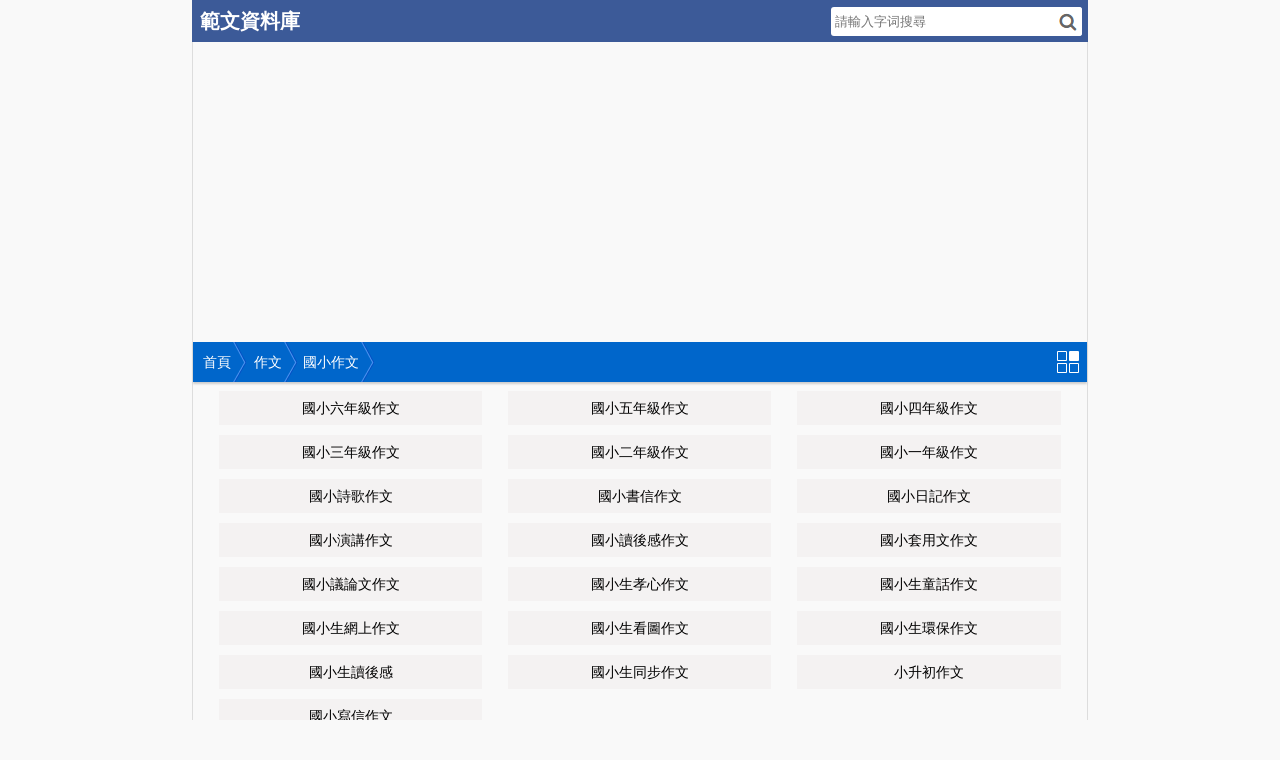

--- FILE ---
content_type: text/html; charset=utf-8
request_url: https://www.mingyanjiaju.org/zuowen/xiaoxuezuowen/
body_size: 15419
content:
<!DOCTYPE html>
<html lang="zh-TW">
<head>
<meta charset="utf-8">
<meta http-equiv="Content-Language" content="zh-TW" />
<meta http-equiv="Cache-Control" content="no-transform" />
<meta http-equiv="Cache-Control" content="no-siteapp" />
<meta http-equiv="X-UA-Compatible" content="IE=edge,chrome=1" />
<meta name="viewport" content="width=device-width, initial-scale=1, maximum-scale=1, user-scalable=no">
<meta name="format-detection" content="telephone=no,email=no,adress=no" />
<title>國小作文_國小作文大全_國小作文網_國小六年級作文國小五年級作文國小四年級作文國小</title>
<meta name="description" content="國小六年級作文國小五年級作文國小四年級作文國小三年級作文國小二年級作文國小一年級作文國小詩歌作文國小書信作文國小日記作文國小演講作文國小讀後感作文國小套用文作文國小議論文作文國小生孝心作文國小生童話作文國小生網上作文國小生看圖作文國小生環保作文國小生讀後感國小生同步作文小升初作文國小寫信作文按字數50字10" />
<link rel="canonical" href="https://www.mingyanjiaju.org/zuowen/xiaoxuezuowen/" />
<script src="/8/aauto.js"></script> 
<link type="text/css" rel="stylesheet" href="/style/all.css" />
</head>
<body>
<!--[if lt IE 9]>
<script src="/style/html5shiv.min.js"></script>
<script src="/style/respond.min.js"></script>
<![endif]-->
<header id="header">
<div id="logosearch">
<div id="sitename"><a href="/"><h3>範文資料庫</h3></a></div>
<div id="searchform">
<form action="/" target="_top">
<input type="text" name="q" placeholder=" 請輸入字词搜尋" />
<input type="submit" id="search-button" value="" />
</form>
</div>
</div>
<!--<nav>
</nav>-->
</header><script src="/8/aresponsive.js"></script>
<!--BEGIN-->
<section id="zuowen">

<header id="list-m-header">
<div class="item">
<a href="/" class="index">首頁</a><a href="/zuowen/" class="class-index">作文</a>
<a href="/zuowen/xiaoxuezuowen/">國小作文</a></div>
<a href="/guide/" id="navicon">導航</a>
</header>
<div id="list_s1"></div>
<div id="list-main">
<nav id="list-nav">
<ul><li><a  href="/zuowen/xiaoxuezuowen/xxlnjzw/" >國小六年級作文</a></li><li><a  href="/zuowen/xiaoxuezuowen/xxwnj/" >國小五年級作文</a></li><li><a  href="/zuowen/xiaoxuezuowen/xxsnj/" >國小四年級作文</a></li><li><a  href="/zuowen/xiaoxuezuowen/xxsnjzw/" >國小三年級作文</a></li><li><a  href="/zuowen/xiaoxuezuowen/xxenj/" >國小二年級作文</a></li><li><a  href="/zuowen/xiaoxuezuowen/xxynj/" >國小一年級作文</a></li><li><a  href="/zuowen/xiaoxueshigezuowen/" >國小詩歌作文</a></li><li><a  href="/zuowen/xiaoxueshuxinzuowen/" >國小書信作文</a></li><li><a  href="/zuowen/xiaoxuerijizuowen/" >國小日記作文</a></li><li><a  href="/zuowen/xiaoxueyanjiangzuowen/" >國小演講作文</a></li><li><a  href="/zuowen/xiaoxueduhouganzuowen/" >國小讀後感作文</a></li><li><a  href="/zuowen/xiaoxueqitayingyongwen/" >國小套用文作文</a></li><li><a  href="/zuowen/xiaoxueyilunwenzuowen/" >國小議論文作文</a></li><li><a  href="/zuowen/xiaoxueshengxiaoxinzuowen/" >國小生孝心作文</a></li><li><a  href="/zuowen/xiaoxueshengtonghuazuowen/" >國小生童話作文</a></li><li><a  href="/zuowen/xiaoxueshengwangshangzuowen/" >國小生網上作文</a></li><li><a  href="/zuowen/xiaoxueshengkantuzuowen/" >國小生看圖作文</a></li><li><a  href="/zuowen/xiaoxueshenghuanbaozuowen/" >國小生環保作文</a></li><li><a  href="/zuowen/xiaoxueshengduhougan/" >國小生讀後感</a></li><li><a  href="/zuowen/xiaoxueshengtongbuzuowen/" >國小生同步作文</a></li><li><a  href="/zuowen/xiaoshengchuzuowen/" >小升初作文</a></li><li><a  href="/zuowen/xiaoxuezuowen/xxxxzw/" >國小寫信作文</a></li></ul></nav>
<div class="list-nav-title">按字數</div>
<nav class="list-nav-num">
<ul><li><a href="/zuowen/xiaoxue50zi/" title="國小作文50字">50字</a></li><li><a href="/zuowen/xiaoxue100zi/" title="國小作文50字">100字</a></li><li><a href="/zuowen/xiaoxue150zi/" title="國小作文150字">150字</a></li><li><a href="/zuowen/xiaoxue200zi/" title="國小作文200字">200字</a></li><li><a href="/zuowen/xiaoxue250zi/" title="國小作文250字">250字</a></li><li><a href="/zuowen/xiaoxue300zi/" title="國小作文300字">300字</a></li><li><a href="/zuowen/xiaoxue350zi/" title="國小作文350字">350字</a></li><li><a href="/zuowen/xiaoxue400zi/" title="國小作文400字">400字</a></li><li><a href="/zuowen/xiaoxue450zi/" title="國小作文450字">450字</a></li><li><a href="/zuowen/xiaoxue500zi/" title="國小作文500字">500字</a></li><li><a href="/zuowen/xiaoxue550zi/" title="國小作文550字">550字</a></li><li><a href="/zuowen/xiaoxue600zi/" title="國小作文600字">600字</a></li><li><a href="/zuowen/xiaoxue650zi/" title="國小作文650字">650字</a></li><li><a href="/zuowen/xiaoxue700zi/" title="國小作文700字">700字</a></li><li><a href="/zuowen/xiaoxue750zi/" title="國小作文750字">750字</a></li><li><a href="/zuowen/xiaoxue800zi/" title="國小作文800字">800字</a></li><li><a href="/zuowen/xiaoxue900zi/" title="國小作文900字">900字</a></li><li><a href="/zuowen/xiaoxue1000zi/" title="國小作文1000字">1000字</a></li></ul></nav>

<div id="list">
<dl class="SList">
<dt><span><a href="/zuowen/xiaoxueshigezuowen/" >國小詩歌作文</a></span><a href="/zuowen/xiaoxueshigezuowen/" class="SLmore">&raquo; More</a></dt>
<dd><a href="/zuowen/xiaoxueshigezuowen/060627638.htm"  title="灑脫">灑脫</a></dd>
<dd><a href="/zuowen/xiaoxueshigezuowen/060627119.htm"  title="尋找">尋找</a></dd>
<dd><a href="/zuowen/xiaoxueshigezuowen/060627167.htm"  title="致親愛的果果茶">致親愛的果果茶</a></dd>
<dd><a href="/zuowen/xiaoxueshigezuowen/060627104.htm"  title="天上的街市">天上的街市</a></dd>
</dl>
<dl class="SList">
<dt><span><a href="/zuowen/xiaoxueshuxinzuowen/" >國小書信作文</a></span><a href="/zuowen/xiaoxueshuxinzuowen/" class="SLmore">&raquo; More</a></dt>
<dd><a href="/zuowen/xiaoxueshuxinzuowen/1511201532161505727966.htm"  title="致太空人的一封信">致太空人的一封信</a></dd>
<dd><a href="/zuowen/xiaoxueshuxinzuowen/151120153216837343806.htm"  title="給姐姐一封信">給姐姐一封信</a></dd>
<dd><a href="/zuowen/xiaoxueshuxinzuowen/1511201532167927142841.htm"  title="給深受苦難的外國小朋友的一封信">給深受苦難的外國小朋友的一封信</a></dd>
<dd><a href="/zuowen/xiaoxueshuxinzuowen/1511201532154165332957.htm"  title="給朋友的一封信">給朋友的一封信</a></dd>
</dl>
<dl class="SList">
<dt><span><a href="/zuowen/xiaoxuerijizuowen/" >國小日記作文</a></span><a href="/zuowen/xiaoxuerijizuowen/" class="SLmore">&raquo; More</a></dt>
<dd><a href="/zuowen/xiaoxuerijizuowen/1775578.html"  title="國小生快樂的秋遊日記：最快樂的一天">國小生快樂的秋遊日記：最快樂的一天</a></dd>
<dd><a href="/zuowen/xiaoxuerijizuowen/1775577.html"  title="國小生快樂的秋遊日記：刺激的秋遊">國小生快樂的秋遊日記：刺激的秋遊</a></dd>
<dd><a href="/zuowen/xiaoxuerijizuowen/1775576.html"  title="2026年國小生秋遊日記：秋遊動物園">2026年國小生秋遊日記：秋遊動物園</a></dd>
<dd><a href="/zuowen/xiaoxuerijizuowen/1775575.html"  title="國小生有趣的秋遊日記：有趣的秋遊">國小生有趣的秋遊日記：有趣的秋遊</a></dd>
</dl>
<dl class="SList">
<dt><span><a href="/zuowen/xiaoxueyanjiangzuowen/" >國小演講作文</a></span><a href="/zuowen/xiaoxueyanjiangzuowen/" class="SLmore">&raquo; More</a></dt>
<dd><a href="/zuowen/xiaoxueyanjiangzuowen/1511211643036954943127.htm"  title="天連水">天連水</a></dd>
<dd><a href="/zuowen/xiaoxueyanjiangzuowen/1511211643037268549565.htm"  title="培養學生口頭作文能力的探索">培養學生口頭作文能力的探索</a></dd>
<dd><a href="/zuowen/xiaoxueyanjiangzuowen/1511211643039542964681.htm"  title="說說“口頭作文”">說說“口頭作文”</a></dd>
<dd><a href="/zuowen/xiaoxueyanjiangzuowen/1511211643036022651126.htm"  title="推銷自己的形象">推銷自己的形象</a></dd>
</dl>
<dl class="SList">
<dt><span><a href="/zuowen/xiaoxueduhouganzuowen/" >國小讀後感作文</a></span><a href="/zuowen/xiaoxueduhouganzuowen/" class="SLmore">&raquo; More</a></dt>
<dd><a href="/zuowen/xiaoxueduhouganzuowen/060628516.htm"  title="讀中國讀本有感">讀中國讀本有感</a></dd>
<dd><a href="/zuowen/xiaoxueduhouganzuowen/060628123.htm"  title="《一個都不能少》觀後感">《一個都不能少》觀後感</a></dd>
<dd><a href="/zuowen/xiaoxueduhouganzuowen/060628856.htm"  title="讀《只有一個地球》有感">讀《只有一個地球》有感</a></dd>
<dd><a href="/zuowen/xiaoxueduhouganzuowen/060628761.htm"  title="我和凡卡比童年——讀《凡卡》有感">我和凡卡比童年——讀《凡卡》有感</a></dd>
</dl>
<dl class="SList">
<dt><span><a href="/zuowen/xiaoxueqitayingyongwen/" >國小套用文作文</a></span><a href="/zuowen/xiaoxueqitayingyongwen/" class="SLmore">&raquo; More</a></dt>
<dd><a href="/zuowen/xiaoxueqitayingyongwen/060630518.htm"  title="八榮八恥班會設計方案">八榮八恥班會設計方案</a></dd>
<dd><a href="/zuowen/xiaoxueqitayingyongwen/060630655.htm"  title="給母校的建議書">給母校的建議書</a></dd>
<dd><a href="/zuowen/xiaoxueqitayingyongwen/060630466.htm"  title="給老師的建議書">給老師的建議書</a></dd>
<dd><a href="/zuowen/xiaoxueqitayingyongwen/060630996.htm"  title="從孩子得到的啟示">從孩子得到的啟示</a></dd>
</dl>
<dl class="SList">
<dt><span><a href="/zuowen/xiaoxueyilunwenzuowen/" >國小議論文作文</a></span><a href="/zuowen/xiaoxueyilunwenzuowen/" class="SLmore">&raquo; More</a></dt>
<dd><a href="/zuowen/xiaoxueyilunwenzuowen/1511211642257611221753.htm"  title="這本書深深地吸引了我">這本書深深地吸引了我</a></dd>
<dd><a href="/zuowen/xiaoxueyilunwenzuowen/1511211642237072188745.htm"  title="回憶是一片暖地">回憶是一片暖地</a></dd>
<dd><a href="/zuowen/xiaoxueyilunwenzuowen/1511211642215957848247.htm"  title="信心與毅力">信心與毅力</a></dd>
<dd><a href="/zuowen/xiaoxueyilunwenzuowen/1511211642218273696876.htm"  title="小議“開卷有益”">小議“開卷有益”</a></dd>
</dl>
<dl class="SList">
<dt><span><a href="/zuowen/xiaoxueshengxiaoxinzuowen/" >國小生孝心作文</a></span><a href="/zuowen/xiaoxueshengxiaoxinzuowen/" class="SLmore">&raquo; More</a></dt>
<dd><a href="/zuowen/xiaoxueshengxiaoxinzuowen/200909914122054527216063.htm"  title="相思鳥郵票">相思鳥郵票</a></dd>
<dd><a href="/zuowen/xiaoxueshengxiaoxinzuowen/200909914122054634033404.htm"  title="爸爸，我想對你說">爸爸，我想對你說</a></dd>
<dd><a href="/zuowen/xiaoxueshengxiaoxinzuowen/200909914122054519124047.htm"  title="看家鄉,頌巢湖">看家鄉,頌巢湖</a></dd>
<dd><a href="/zuowen/xiaoxueshengxiaoxinzuowen/200909914122054847918108.htm"  title="我是自豪的紹興人">我是自豪的紹興人</a></dd>
</dl>
<dl class="SList">
<dt><span><a href="/zuowen/xiaoxueshengtonghuazuowen/" >國小生童話作文</a></span><a href="/zuowen/xiaoxueshengtonghuazuowen/" class="SLmore">&raquo; More</a></dt>
<dd><a href="/zuowen/xiaoxueshengtonghuazuowen/1511202131266381967262.htm"  title="神奇的小豆">神奇的小豆</a></dd>
<dd><a href="/zuowen/xiaoxueshengtonghuazuowen/151120213126528785043.htm"  title="樹葉歷險記">樹葉歷險記</a></dd>
<dd><a href="/zuowen/xiaoxueshengtonghuazuowen/1511202131264392896234.htm"  title="蒲公英與牆頭草">蒲公英與牆頭草</a></dd>
<dd><a href="/zuowen/xiaoxueshengtonghuazuowen/1511202131265126064730.htm"  title="小烏龜找工作">小烏龜找工作</a></dd>
</dl>
<dl class="SList">
<dt><span><a href="/zuowen/xiaoxueshengwangshangzuowen/" >國小生網上作文</a></span><a href="/zuowen/xiaoxueshengwangshangzuowen/" class="SLmore">&raquo; More</a></dt>
<dd><a href="/zuowen/xiaoxueshengwangshangzuowen/141210459008547116040.htm"  title="網路">網路</a></dd>
<dd><a href="/zuowen/xiaoxueshengwangshangzuowen/141210459007467618335.htm"  title="未來網路">未來網路</a></dd>
<dd><a href="/zuowen/xiaoxueshengwangshangzuowen/141210459004256960897.htm"  title="上網知識問答">上網知識問答</a></dd>
<dd><a href="/zuowen/xiaoxueshengwangshangzuowen/141210459006779947009.htm"  title="第一次和網友通電話！">第一次和網友通電話！</a></dd>
</dl>
<dl class="SList">
<dt><span><a href="/zuowen/xiaoxueshengkantuzuowen/" >國小生看圖作文</a></span><a href="/zuowen/xiaoxueshengkantuzuowen/" class="SLmore">&raquo; More</a></dt>
<dd><a href="/zuowen/xiaoxueshengkantuzuowen/1370475.htm"  title="令人感動的一幕">令人感動的一幕</a></dd>
<dd><a href="/zuowen/xiaoxueshengkantuzuowen/1370474.htm"  title="勝似親人">勝似親人</a></dd>
<dd><a href="/zuowen/xiaoxueshengkantuzuowen/1370473.htm"  title="勝似親人">勝似親人</a></dd>
<dd><a href="/zuowen/xiaoxueshengkantuzuowen/1370472.htm"  title="照哈哈鏡">照哈哈鏡</a></dd>
</dl>
<dl class="SList">
<dt><span><a href="/zuowen/xiaoxueshenghuanbaozuowen/" >國小生環保作文</a></span><a href="/zuowen/xiaoxueshenghuanbaozuowen/" class="SLmore">&raquo; More</a></dt>
<dd><a href="/zuowen/xiaoxueshenghuanbaozuowen/200909914102555340078071.htm"  title="地球媽媽的哭泣聲">地球媽媽的哭泣聲</a></dd>
<dd><a href="/zuowen/xiaoxueshenghuanbaozuowen/20090991410255542779664.htm"  title="家鄉小河的自述">家鄉小河的自述</a></dd>
<dd><a href="/zuowen/xiaoxueshenghuanbaozuowen/200909914102555320486752.htm"  title="地球一小時">地球一小時</a></dd>
<dd><a href="/zuowen/xiaoxueshenghuanbaozuowen/200909914102555743685109.htm"  title="地球，謝謝您">地球，謝謝您</a></dd>
</dl>
<dl class="SList">
<dt><span><a href="/zuowen/xiaoxueshengduhougan/" >國小生讀後感</a></span><a href="/zuowen/xiaoxueshengduhougan/" class="SLmore">&raquo; More</a></dt>
<dd><a href="/zuowen/xiaoxueshengduhougan/1765259.html"  title="關於國小四年級的讀後感：養花讀後感">關於國小四年級的讀後感：養花讀後感</a></dd>
<dd><a href="/zuowen/xiaoxueshengduhougan/1765258.html"  title="關於國小四年級的讀後感：書包里的雲讀後感">關於國小四年級的讀後感：書包里的雲讀</a></dd>
<dd><a href="/zuowen/xiaoxueshengduhougan/1765257.html"  title="2018國小四年級的讀後感：海底兩萬里的讀後感">2018國小四年級的讀後感：海底兩萬里的</a></dd>
<dd><a href="/zuowen/xiaoxueshengduhougan/1765256.html"  title="2018國小三年級的讀後感：山坡上有棵小銀杏讀後感">2018國小三年級的讀後感：山坡上有棵小</a></dd>
</dl>
<dl class="SList">
<dt><span><a href="/zuowen/xiaoxuezuowen/xxxxzw/" >國小寫信作文</a></span><a href="/zuowen/xiaoxuezuowen/xxxxzw/" class="SLmore">&raquo; More</a></dt>
<dd><a href="/zuowen/xiaoxuezuowen/xxxxzw/942376.htm"  title="初三滋味">初三滋味</a></dd>
<dd><a href="/zuowen/xiaoxuezuowen/xxxxzw/942297.htm"  title="給楊利偉叔叔的一封信">給楊利偉叔叔的一封信</a></dd>
<dd><a href="/zuowen/xiaoxuezuowen/xxxxzw/942261.htm"  title="寫給媽媽的一封信(1)">寫給媽媽的一封信(1)</a></dd>
<dd><a href="/zuowen/xiaoxuezuowen/xxxxzw/942247.htm"  title="寫給媽媽的一封信(3)">寫給媽媽的一封信(3)</a></dd>
</dl>
<dl class="SList">
<dt><span><a href="/zuowen/xiaoxuezuowen/xxlnjzw/" >國小六年級作文</a></span><a href="/zuowen/xiaoxuezuowen/xxlnjzw/" class="SLmore">&raquo; More</a></dt>
<dd><a href="/zuowen/xiaoxuezuowen/xxlnjzw/1563644.htm"  title="這也許是件好事">這也許是件好事</a></dd>
<dd><a href="/zuowen/xiaoxuezuowen/xxlnjzw/1563643.htm"  title="游十月軍校走長征之路">游十月軍校走長征之路</a></dd>
<dd><a href="/zuowen/xiaoxuezuowen/xxlnjzw/1563642.htm"  title="我的手">我的手</a></dd>
<dd><a href="/zuowen/xiaoxuezuowen/xxlnjzw/1563641.htm"  title="落花生">落花生</a></dd>
</dl>
<dl class="SList">
<dt><span><a href="/zuowen/xiaoxuezuowen/xxwnj/" >國小五年級作文</a></span><a href="/zuowen/xiaoxuezuowen/xxwnj/" class="SLmore">&raquo; More</a></dt>
<dd><a href="/zuowen/xiaoxuezuowen/xxwnj/1547505.htm"  title="讀《翻越大雪山》有感">讀《翻越大雪山》有感</a></dd>
<dd><a href="/zuowen/xiaoxuezuowen/xxwnj/1547504.htm"  title="讀《倍根的五億法郎》有感">讀《倍根的五億法郎》有感</a></dd>
<dd><a href="/zuowen/xiaoxuezuowen/xxwnj/1547503.htm"  title="校園寫真">校園寫真</a></dd>
<dd><a href="/zuowen/xiaoxuezuowen/xxwnj/1547502.htm"  title="“豬”">“豬”</a></dd>
</dl>
<dl class="SList">
<dt><span><a href="/zuowen/xiaoxuezuowen/xxsnj/" >國小四年級作文</a></span><a href="/zuowen/xiaoxuezuowen/xxsnj/" class="SLmore">&raquo; More</a></dt>
<dd><a href="/zuowen/xiaoxuezuowen/xxsnj/1534232.htm"  title="明理道德的一天">明理道德的一天</a></dd>
<dd><a href="/zuowen/xiaoxuezuowen/xxsnj/1534231.htm"  title="博萊克的日記">博萊克的日記</a></dd>
<dd><a href="/zuowen/xiaoxuezuowen/xxsnj/1534230.htm"  title="讀[精彩極了和糟糕透了]有感">讀[精彩極了和糟糕透了]有感</a></dd>
<dd><a href="/zuowen/xiaoxuezuowen/xxsnj/1534229.htm"  title="筆">筆</a></dd>
</dl>
<dl class="SList">
<dt><span><a href="/zuowen/xiaoxuezuowen/xxsnjzw/" >國小三年級作文</a></span><a href="/zuowen/xiaoxuezuowen/xxsnjzw/" class="SLmore">&raquo; More</a></dt>
<dd><a href="/zuowen/xiaoxuezuowen/xxsnjzw/1526098.htm"  title="我感謝你太陽">我感謝你太陽</a></dd>
<dd><a href="/zuowen/xiaoxuezuowen/xxsnjzw/1526097.htm"  title="青銅葵花讀後感">青銅葵花讀後感</a></dd>
<dd><a href="/zuowen/xiaoxuezuowen/xxsnjzw/1526096.htm"  title="美麗的竹林">美麗的竹林</a></dd>
<dd><a href="/zuowen/xiaoxuezuowen/xxsnjzw/1526095.htm"  title="給社區主任的一封信">給社區主任的一封信</a></dd>
</dl>
<dl class="SList">
<dt><span><a href="/zuowen/xiaoxuezuowen/xxenj/" >國小二年級作文</a></span><a href="/zuowen/xiaoxuezuowen/xxenj/" class="SLmore">&raquo; More</a></dt>
<dd><a href="/zuowen/xiaoxuezuowen/xxenj/1523203.htm"  title="飛向太空">飛向太空</a></dd>
<dd><a href="/zuowen/xiaoxuezuowen/xxenj/1523202.htm"  title="衣服和繡花針">衣服和繡花針</a></dd>
<dd><a href="/zuowen/xiaoxuezuowen/xxenj/1523201.htm"  title="爸爸的白髮">爸爸的白髮</a></dd>
<dd><a href="/zuowen/xiaoxuezuowen/xxenj/1523200.htm"  title="照相">照相</a></dd>
</dl>
<dl class="SList">
<dt><span><a href="/zuowen/xiaoxuezuowen/xxynj/" >國小一年級作文</a></span><a href="/zuowen/xiaoxuezuowen/xxynj/" class="SLmore">&raquo; More</a></dt>
<dd><a href="/zuowen/xiaoxuezuowen/xxynj/1626135.html"  title="2026年一年級快樂的中秋節作文">2026年一年級快樂的中秋節作文</a></dd>
<dd><a href="/zuowen/xiaoxuezuowen/xxynj/1626126.html"  title="2018國小一年級中秋節作文：文人賞月">2018國小一年級中秋節作文：文人賞月</a></dd>
<dd><a href="/zuowen/xiaoxuezuowen/xxynj/1626123.html"  title="精選一年級中秋節作文：中秋節的作文">精選一年級中秋節作文：中秋節的作文</a></dd>
<dd><a href="/zuowen/xiaoxuezuowen/xxynj/1626121.html"  title="國小一年級中秋節作文：中秋節">國小一年級中秋節作文：中秋節</a></dd>
</dl>
<dl class="SList">
<dt><span><a href="/zuowen/xiaoxueshengtongbuzuowen/" >國小生同步作文</a></span><a href="/zuowen/xiaoxueshengtongbuzuowen/" class="SLmore">&raquo; More</a></dt>
<dd><a href="/zuowen/xiaoxueshengtongbuzuowen/200909914063315613222959.htm"  title="直線和射線">直線和射線</a></dd>
<dd><a href="/zuowen/xiaoxueshengtongbuzuowen/200909914063315489607866.htm"  title="游東山公園">游東山公園</a></dd>
<dd><a href="/zuowen/xiaoxueshengtongbuzuowen/200909914063315716498001.htm"  title="向雷鋒叔叔學習">向雷鋒叔叔學習</a></dd>
<dd><a href="/zuowen/xiaoxueshengtongbuzuowen/200909914063315823305343.htm"  title="煩人的雨天">煩人的雨天</a></dd>
</dl>
<dl class="SList">
<dt><span><a href="/zuowen/yinianjixierenzuowen/" >國小一年級寫人作文</a></span><a href="/zuowen/yinianjixierenzuowen/" class="SLmore">&raquo; More</a></dt>
<dd><a href="/zuowen/yinianjixierenzuowen/902276.htm"  title="夢的方向叫做“闖”">夢的方向叫做“闖”</a></dd>
<dd><a href="/zuowen/yinianjixierenzuowen/902274.htm"  title="寫一封給一年後的自己的信">寫一封給一年後的自己的信</a></dd>
<dd><a href="/zuowen/yinianjixierenzuowen/902273.htm"  title="給失敗的自己">給失敗的自己</a></dd>
<dd><a href="/zuowen/yinianjixierenzuowen/902271.htm"  title="讓時間來說話">讓時間來說話</a></dd>
</dl>
<dl class="SList">
<dt><span><a href="/zuowen/yinianjixushizuowen/" >國小一年級敘事作文</a></span><a href="/zuowen/yinianjixushizuowen/" class="SLmore">&raquo; More</a></dt>
<dd><a href="/zuowen/yinianjixushizuowen/761991.htm"  title="請讓我在任性一次">請讓我在任性一次</a></dd>
<dd><a href="/zuowen/yinianjixushizuowen/761989.htm"  title="命運作文(2篇)">命運作文(2篇)</a></dd>
<dd><a href="/zuowen/yinianjixushizuowen/761988.htm"  title="我與成功擦肩而過">我與成功擦肩而過</a></dd>
<dd><a href="/zuowen/yinianjixushizuowen/761987.htm"  title="蹁躚、記憶">蹁躚、記憶</a></dd>
</dl>
<dl class="SList">
<dt><span><a href="/zuowen/yinianjixiejingzuowen/" >國小一年級寫景作文</a></span><a href="/zuowen/yinianjixiejingzuowen/" class="SLmore">&raquo; More</a></dt>
<dd><a href="/zuowen/yinianjixiejingzuowen/771458.htm"  title="秋天的校園">秋天的校園</a></dd>
<dd><a href="/zuowen/yinianjixiejingzuowen/763255.htm"  title="啊!藍天">啊!藍天</a></dd>
<dd><a href="/zuowen/yinianjixiejingzuowen/763254.htm"  title="種花">種花</a></dd>
<dd><a href="/zuowen/yinianjixiejingzuowen/763252.htm"  title="日落">日落</a></dd>
</dl>
<dl class="SList">
<dt><span><a href="/zuowen/yinianjixiangxiangzuowen/" >國小一年級想像作文</a></span><a href="/zuowen/yinianjixiangxiangzuowen/" class="SLmore">&raquo; More</a></dt>
<dd><a href="/zuowen/yinianjixiangxiangzuowen/772015.htm"  title="彩虹下的約定2">彩虹下的約定2</a></dd>
<dd><a href="/zuowen/yinianjixiangxiangzuowen/772013.htm"  title="我好像有自己的小天地">我好像有自己的小天地</a></dd>
<dd><a href="/zuowen/yinianjixiangxiangzuowen/772012.htm"  title="現實西遊">現實西遊</a></dd>
<dd><a href="/zuowen/yinianjixiangxiangzuowen/772011.htm"  title="超能小孩">超能小孩</a></dd>
</dl>
<dl class="SList">
<dt><span><a href="/zuowen/yinianjizhuangwuzuowen/" >國小一年級狀物作文</a></span><a href="/zuowen/yinianjizhuangwuzuowen/" class="SLmore">&raquo; More</a></dt>
<dd><a href="/zuowen/yinianjizhuangwuzuowen/1511191941401527547516.htm"  title="我喜愛的文具盒">我喜愛的文具盒</a></dd>
<dd><a href="/zuowen/yinianjizhuangwuzuowen/151119194140886623469.htm"  title="我的房間">我的房間</a></dd>
<dd><a href="/zuowen/yinianjizhuangwuzuowen/1511191941401700712121.htm"  title="太陽出來了">太陽出來了</a></dd>
<dd><a href="/zuowen/yinianjizhuangwuzuowen/151119194140349468162.htm"  title="花瓷貓">花瓷貓</a></dd>
</dl>
<dl class="SList">
<dt><span><a href="/zuowen/yinianjikantuxiehuazuowen/" >國小一年級看圖寫話作文</a></span><a href="/zuowen/yinianjikantuxiehuazuowen/" class="SLmore">&raquo; More</a></dt>
<dd><a href="/zuowen/yinianjikantuxiehuazuowen/1511191941474122292757.htm"  title="學習樂園作文：看圖作文">學習樂園作文：看圖作文</a></dd>
<dd><a href="/zuowen/yinianjikantuxiehuazuowen/1511191941479011511763.htm"  title="救小鴨">救小鴨</a></dd>
<dd><a href="/zuowen/yinianjikantuxiehuazuowen/1511191941472666029950.htm"  title="小貓種魚">小貓種魚</a></dd>
<dd><a href="/zuowen/yinianjikantuxiehuazuowen/1511191941471898788576.htm"  title="看圖說話《新鳥窩》">看圖說話《新鳥窩》</a></dd>
</dl>
<dl class="SList">
<dt><span><a href="/zuowen/yinianjitonghuayuyanzuowen/" >國小一年級童話寓言作文</a></span><a href="/zuowen/yinianjitonghuayuyanzuowen/" class="SLmore">&raquo; More</a></dt>
<dd><a href="/zuowen/yinianjitonghuayuyanzuowen/1511191941478107665540.htm"  title="小蘋果樹請醫生">小蘋果樹請醫生</a></dd>
<dd><a href="/zuowen/yinianjitonghuayuyanzuowen/1511191941473592411422.htm"  title="小毛驢的故事">小毛驢的故事</a></dd>
<dd><a href="/zuowen/yinianjitonghuayuyanzuowen/151119194147161804909.htm"  title="貓頭鷹捉老鼠">貓頭鷹捉老鼠</a></dd>
<dd><a href="/zuowen/yinianjitonghuayuyanzuowen/1511191941477536337356.htm"  title="童話寓言：小螞蟻戰蝗蟲">童話寓言：小螞蟻戰蝗蟲</a></dd>
</dl>
<dl class="SList">
<dt><span><a href="/zuowen/yinianjiduhougan/" >國小一年級讀後感</a></span><a href="/zuowen/yinianjiduhougan/" class="SLmore">&raquo; More</a></dt>
<dd><a href="/zuowen/yinianjiduhougan/1511191941482207734593.htm"  title="讀《醜小鴨》有感">讀《醜小鴨》有感</a></dd>
<dd><a href="/zuowen/yinianjiduhougan/151119194148620067367.htm"  title="讀《格林童話》有感">讀《格林童話》有感</a></dd>
<dd><a href="/zuowen/yinianjiduhougan/1511191941486815133160.htm"  title="《小猴子下山》讀後感">《小猴子下山》讀後感</a></dd>
<dd><a href="/zuowen/yinianjiduhougan/1511191941484465311653.htm"  title="《愚人買鞋》讀後感">《愚人買鞋》讀後感</a></dd>
</dl>
<dl class="SList">
<dt><span><a href="/zuowen/yinianjiriji/" >國小一年級日記</a></span><a href="/zuowen/yinianjiriji/" class="SLmore">&raquo; More</a></dt>
<dd><a href="/zuowen/yinianjiriji/773583.htm"  title="游超市">游超市</a></dd>
<dd><a href="/zuowen/yinianjiriji/773582.htm"  title="足球課">足球課</a></dd>
<dd><a href="/zuowen/yinianjiriji/773573.htm"  title="北京">北京</a></dd>
<dd><a href="/zuowen/yinianjiriji/773569.htm"  title="我的喜羊羊小檯燈">我的喜羊羊小檯燈</a></dd>
</dl>
<dl class="SList">
<dt><span><a href="/zuowen/yinianjishuxinzuowen/" >國小一年級書信作文</a></span><a href="/zuowen/yinianjishuxinzuowen/" class="SLmore">&raquo; More</a></dt>
<dd><a href="/zuowen/yinianjishuxinzuowen/1511191941543923285129.htm"  title="學寫書信">學寫書信</a></dd>
<dd><a href="/zuowen/yinianjishuxinzuowen/1511191941545481766570.htm"  title="寫給爸爸媽媽的信">寫給爸爸媽媽的信</a></dd>
<dd><a href="/zuowen/yinianjishuxinzuowen/1511191941547312194264.htm"  title="爸爸媽媽，我想對你說">爸爸媽媽，我想對你說</a></dd>
<dd><a href="/zuowen/yinianjishuxinzuowen/1511191941549581095616.htm"  title="寫給白衣天使的一封信">寫給白衣天使的一封信</a></dd>
</dl>
<dl class="SList">
<dt><span><a href="/zuowen/yinianjiergezuowen/" >國小一年級兒歌作文</a></span><a href="/zuowen/yinianjiergezuowen/" class="SLmore">&raquo; More</a></dt>
<dd><a href="/zuowen/yinianjiergezuowen/1511191941541391161603.htm"  title="春天來了">春天來了</a></dd>
<dd><a href="/zuowen/yinianjiergezuowen/1511191941541818410969.htm"  title="床">床</a></dd>
<dd><a href="/zuowen/yinianjiergezuowen/1511191941547689996137.htm"  title="北京歌（仿寫）">北京歌（仿寫）</a></dd>
<dd><a href="/zuowen/yinianjiergezuowen/1511191941543377092409.htm"  title="小星星">小星星</a></dd>
</dl>
<dl class="SList">
<dt><span><a href="/zuowen/ernianjixierenzuowen/" >國小二年級寫人作文</a></span><a href="/zuowen/ernianjixierenzuowen/" class="SLmore">&raquo; More</a></dt>
<dd><a href="/zuowen/ernianjixierenzuowen/774314.htm"  title="我的漂亮媽媽">我的漂亮媽媽</a></dd>
<dd><a href="/zuowen/ernianjixierenzuowen/774306.htm"  title="鄰居">鄰居</a></dd>
<dd><a href="/zuowen/ernianjixierenzuowen/774305.htm"  title="我的好朋友作文400字">我的好朋友作文400字</a></dd>
<dd><a href="/zuowen/ernianjixierenzuowen/774302.htm"  title="幫老師">幫老師</a></dd>
</dl>
<dl class="SList">
<dt><span><a href="/zuowen/ernianjixiejingzuowen/" >國小二年級寫景作文</a></span><a href="/zuowen/ernianjixiejingzuowen/" class="SLmore">&raquo; More</a></dt>
<dd><a href="/zuowen/ernianjixiejingzuowen/774875.htm"  title="春天來了">春天來了</a></dd>
<dd><a href="/zuowen/ernianjixiejingzuowen/774873.htm"  title="雨娃娃">雨娃娃</a></dd>
<dd><a href="/zuowen/ernianjixiejingzuowen/774871.htm"  title="春……">春……</a></dd>
<dd><a href="/zuowen/ernianjixiejingzuowen/774870.htm"  title="春姑娘">春姑娘</a></dd>
</dl>
<dl class="SList">
<dt><span><a href="/zuowen/ernianjiriji/" >國小二年級日記</a></span><a href="/zuowen/ernianjiriji/" class="SLmore">&raquo; More</a></dt>
<dd><a href="/zuowen/ernianjiriji/775390.htm"  title="看雞生蛋">看雞生蛋</a></dd>
<dd><a href="/zuowen/ernianjiriji/775389.htm"  title="我長大了">我長大了</a></dd>
<dd><a href="/zuowen/ernianjiriji/775387.htm"  title="一場小雨">一場小雨</a></dd>
<dd><a href="/zuowen/ernianjiriji/775386.htm"  title="終於等到這一天了！">終於等到這一天了！</a></dd>
</dl>
<dl class="SList">
<dt><span><a href="/zuowen/ernianjikantuxiehuazuowen/" >國小二年級看圖寫話作文</a></span><a href="/zuowen/ernianjikantuxiehuazuowen/" class="SLmore">&raquo; More</a></dt>
<dd><a href="/zuowen/ernianjikantuxiehuazuowen/775980.htm"  title="活潑可愛的猴子">活潑可愛的猴子</a></dd>
<dd><a href="/zuowen/ernianjikantuxiehuazuowen/775976.htm"  title="讚美生活">讚美生活</a></dd>
<dd><a href="/zuowen/ernianjikantuxiehuazuowen/775972.htm"  title="春天的圖畫">春天的圖畫</a></dd>
<dd><a href="/zuowen/ernianjikantuxiehuazuowen/775971.htm"  title="小紅寫作業">小紅寫作業</a></dd>
</dl>
<dl class="SList">
<dt><span><a href="/zuowen/ernianjixushizuowen/" >國小二年級敘事作文</a></span><a href="/zuowen/ernianjixushizuowen/" class="SLmore">&raquo; More</a></dt>
<dd><a href="/zuowen/ernianjixushizuowen/769306.htm"  title="搶凳子">搶凳子</a></dd>
<dd><a href="/zuowen/ernianjixushizuowen/769304.htm"  title="假如作文(4篇)">假如作文(4篇)</a></dd>
<dd><a href="/zuowen/ernianjixushizuowen/769302.htm"  title="我為媽媽捶背作文(2篇)">我為媽媽捶背作文(2篇)</a></dd>
<dd><a href="/zuowen/ernianjixushizuowen/769300.htm"  title="贈人玫瑰，手有餘香">贈人玫瑰，手有餘香</a></dd>
</dl>
<dl class="SList">
<dt><span><a href="/zuowen/ernianjizhuangwuzuowen/" >國小二年級狀物作文</a></span><a href="/zuowen/ernianjizhuangwuzuowen/" class="SLmore">&raquo; More</a></dt>
<dd><a href="/zuowen/ernianjizhuangwuzuowen/777097.htm"  title="小黑狗">小黑狗</a></dd>
<dd><a href="/zuowen/ernianjizhuangwuzuowen/777096.htm"  title="我的小狗貝多非">我的小狗貝多非</a></dd>
<dd><a href="/zuowen/ernianjizhuangwuzuowen/777095.htm"  title="小壁虎">小壁虎</a></dd>
<dd><a href="/zuowen/ernianjizhuangwuzuowen/777091.htm"  title="榕樹">榕樹</a></dd>
</dl>
<dl class="SList">
<dt><span><a href="/zuowen/ernianjigaixiekuoxiezuowen/" >國小二年級改寫擴寫作文</a></span><a href="/zuowen/ernianjigaixiekuoxiezuowen/" class="SLmore">&raquo; More</a></dt>
<dd><a href="/zuowen/ernianjigaixiekuoxiezuowen/1511192045461716884939.htm"  title="國小生優秀作文選：《龜兔賽跑》續">國小生優秀作文選：《龜兔賽跑》續</a></dd>
<dd><a href="/zuowen/ernianjigaixiekuoxiezuowen/1511192045468581960565.htm"  title="駱駝和羊後傳(二年級)">駱駝和羊後傳(二年級)</a></dd>
<dd><a href="/zuowen/ernianjigaixiekuoxiezuowen/1511192045464523041597.htm"  title="20年後的我(四年級)">20年後的我(四年級)</a></dd>
<dd><a href="/zuowen/ernianjigaixiekuoxiezuowen/151119204546117893420.htm"  title="《勇氣》敘寫">《勇氣》敘寫</a></dd>
</dl>
<dl class="SList">
<dt><span><a href="/zuowen/ernianjiduhougan/" >國小二年級讀後感</a></span><a href="/zuowen/ernianjiduhougan/" class="SLmore">&raquo; More</a></dt>
<dd><a href="/zuowen/ernianjiduhougan/1511192045523580577952.htm"  title="讀《誰動了我的乳酪》有感">讀《誰動了我的乳酪》有感</a></dd>
<dd><a href="/zuowen/ernianjiduhougan/1511192045524007827318.htm"  title="觀《戰鴿總動員》有感">觀《戰鴿總動員》有感</a></dd>
<dd><a href="/zuowen/ernianjiduhougan/1511192045521912090570.htm"  title="觀《寶葫蘆的秘密》有感">觀《寶葫蘆的秘密》有感</a></dd>
<dd><a href="/zuowen/ernianjiduhougan/1511192045524943246203.htm"  title="《螞蟻和蜜蜂》給我的啟示">《螞蟻和蜜蜂》給我的啟示</a></dd>
</dl>
<dl class="SList">
<dt><span><a href="/zuowen/ernianjixiangxiangzuowen/" >國小二年級想像作文</a></span><a href="/zuowen/ernianjixiangxiangzuowen/" class="SLmore">&raquo; More</a></dt>
<dd><a href="/zuowen/ernianjixiangxiangzuowen/778218.htm"  title="我是橡皮泥">我是橡皮泥</a></dd>
<dd><a href="/zuowen/ernianjixiangxiangzuowen/778217.htm"  title="奇思妙想">奇思妙想</a></dd>
<dd><a href="/zuowen/ernianjixiangxiangzuowen/778216.htm"  title="垃圾阻止戰">垃圾阻止戰</a></dd>
<dd><a href="/zuowen/ernianjixiangxiangzuowen/778215.htm"  title="蝸牛和螞蟻">蝸牛和螞蟻</a></dd>
</dl>
<dl class="SList">
<dt><span><a href="/zuowen/ernianjishuxinzuowen/" >國小二年級書信作文</a></span><a href="/zuowen/ernianjishuxinzuowen/" class="SLmore">&raquo; More</a></dt>
<dd><a href="/zuowen/ernianjishuxinzuowen/151119204559536087870.htm"  title="媽媽，我想對你說">媽媽，我想對你說</a></dd>
<dd><a href="/zuowen/ernianjishuxinzuowen/151119204559101160963.htm"  title="給小偷的一封信">給小偷的一封信</a></dd>
<dd><a href="/zuowen/ernianjishuxinzuowen/1511192045598002837338.htm"  title="四川災區的小朋友們，我想對你們說">四川災區的小朋友們，我想對你們說</a></dd>
<dd><a href="/zuowen/ernianjishuxinzuowen/1511192045593222174166.htm"  title="寫給白衣天使的一封信">寫給白衣天使的一封信</a></dd>
</dl>
<dl class="SList">
<dt><span><a href="/zuowen/ernianjitonghuayuyanzuowen/" >國小二年級童話寓言作文</a></span><a href="/zuowen/ernianjitonghuayuyanzuowen/" class="SLmore">&raquo; More</a></dt>
<dd><a href="/zuowen/ernianjitonghuayuyanzuowen/1511192045596747574813.htm"  title="我的童話——獅子和小兔">我的童話——獅子和小兔</a></dd>
<dd><a href="/zuowen/ernianjitonghuayuyanzuowen/1511192045597307478705.htm"  title="我的童話——聰明的小豬">我的童話——聰明的小豬</a></dd>
<dd><a href="/zuowen/ernianjitonghuayuyanzuowen/151119204559482492671.htm"  title="我的童話——草莓學校（三）來了一位新同學">我的童話——草莓學校（三）來了一位新</a></dd>
<dd><a href="/zuowen/ernianjitonghuayuyanzuowen/151119204559709384023.htm"  title="我的童話——草莓學校（四）拍賣會">我的童話——草莓學校（四）拍賣會</a></dd>
</dl>
<dl class="SList">
<dt><span><a href="/zuowen/ernianjixiehuodongzuowen/" >國小二年級寫活動作文</a></span><a href="/zuowen/ernianjixiehuodongzuowen/" class="SLmore">&raquo; More</a></dt>
<dd><a href="/zuowen/ernianjixiehuodongzuowen/151119174235777398595.htm"  title="參加社區活動">參加社區活動</a></dd>
<dd><a href="/zuowen/ernianjixiehuodongzuowen/151119174235233936043.htm"  title="我選我">我選我</a></dd>
<dd><a href="/zuowen/ernianjixiehuodongzuowen/151119174235694098343.htm"  title="好孩子內心的信念">好孩子內心的信念</a></dd>
</dl>
<dl class="SList">
<dt><span><a href="/zuowen/sannianjixierenzuowen/" >國小三年級寫人作文</a></span><a href="/zuowen/sannianjixierenzuowen/" class="SLmore">&raquo; More</a></dt>
<dd><a href="/zuowen/sannianjixierenzuowen/905717.htm"  title="這就是我——“肉餅”">這就是我——“肉餅”</a></dd>
<dd><a href="/zuowen/sannianjixierenzuowen/905716.htm"  title="我們班的“43號”">我們班的“43號”</a></dd>
<dd><a href="/zuowen/sannianjixierenzuowen/905714.htm"  title="我家的“大煙囪”">我家的“大煙囪”</a></dd>
<dd><a href="/zuowen/sannianjixierenzuowen/905710.htm"  title="愛嘮叨的姥姥">愛嘮叨的姥姥</a></dd>
</dl>
<dl class="SList">
<dt><span><a href="/zuowen/sannianjixushizuowen/" >國小三年級敘事作文</a></span><a href="/zuowen/sannianjixushizuowen/" class="SLmore">&raquo; More</a></dt>
<dd><a href="/zuowen/sannianjixushizuowen/782211.htm"  title="驚喜">驚喜</a></dd>
<dd><a href="/zuowen/sannianjixushizuowen/782210.htm"  title="虛驚一場">虛驚一場</a></dd>
<dd><a href="/zuowen/sannianjixushizuowen/782207.htm"  title="猴子的屁股為什麼是紅的——小小討論會">猴子的屁股為什麼是紅的——小小討論會</a></dd>
<dd><a href="/zuowen/sannianjixushizuowen/782206.htm"  title="那段煩心的日子">那段煩心的日子</a></dd>
</dl>
<dl class="SList">
<dt><span><a href="/zuowen/sannianjixiejingzuowen/" >國小三年級寫景作文</a></span><a href="/zuowen/sannianjixiejingzuowen/" class="SLmore">&raquo; More</a></dt>
<dd><a href="/zuowen/sannianjixiejingzuowen/784578.htm"  title="富饒的北京城">富饒的北京城</a></dd>
<dd><a href="/zuowen/sannianjixiejingzuowen/784577.htm"  title="春天作文100字(7篇)">春天作文100字(7篇)</a></dd>
<dd><a href="/zuowen/sannianjixiejingzuowen/784574.htm"  title="春天裡的歌">春天裡的歌</a></dd>
<dd><a href="/zuowen/sannianjixiejingzuowen/784573.htm"  title="春天裡的雪">春天裡的雪</a></dd>
</dl>
<dl class="SList">
<dt><span><a href="/zuowen/sannianjizhuangwuzuowen/" >國小三年級狀物作文</a></span><a href="/zuowen/sannianjizhuangwuzuowen/" class="SLmore">&raquo; More</a></dt>
<dd><a href="/zuowen/sannianjizhuangwuzuowen/786280.htm"  title="校園的爬山虎">校園的爬山虎</a></dd>
<dd><a href="/zuowen/sannianjizhuangwuzuowen/786279.htm"  title="我和老貓作文(2篇)">我和老貓作文(2篇)</a></dd>
<dd><a href="/zuowen/sannianjizhuangwuzuowen/786278.htm"  title="我最喜歡的卡通明星">我最喜歡的卡通明星</a></dd>
<dd><a href="/zuowen/sannianjizhuangwuzuowen/786274.htm"  title="小蝸牛作文(2篇)">小蝸牛作文(2篇)</a></dd>
</dl>
<dl class="SList">
<dt><span><a href="/zuowen/sannianjixiangxiangzuowen/" >國小三年級想像作文</a></span><a href="/zuowen/sannianjixiangxiangzuowen/" class="SLmore">&raquo; More</a></dt>
<dd><a href="/zuowen/sannianjixiangxiangzuowen/788114.htm"  title="太空梭">太空梭</a></dd>
<dd><a href="/zuowen/sannianjixiangxiangzuowen/788113.htm"  title="給我一雙翅膀">給我一雙翅膀</a></dd>
<dd><a href="/zuowen/sannianjixiangxiangzuowen/788110.htm"  title="小馬虎栽樹">小馬虎栽樹</a></dd>
<dd><a href="/zuowen/sannianjixiangxiangzuowen/788109.htm"  title="一朵花的不幸">一朵花的不幸</a></dd>
</dl>
<dl class="SList">
<dt><span><a href="/zuowen/sannianjikantuzuowen/" >國小三年級看圖作文</a></span><a href="/zuowen/sannianjikantuzuowen/" class="SLmore">&raquo; More</a></dt>
<dd><a href="/zuowen/sannianjikantuzuowen/1511200145172794276653.htm"  title="看圖說話“知錯就改”">看圖說話“知錯就改”</a></dd>
<dd><a href="/zuowen/sannianjikantuzuowen/1511200145175393195828.htm"  title="亡羊才補牢">亡羊才補牢</a></dd>
<dd><a href="/zuowen/sannianjikantuzuowen/1511200145174187280796.htm"  title="森林音樂會">森林音樂會</a></dd>
<dd><a href="/zuowen/sannianjikantuzuowen/1511200145172115542742.htm"  title="美麗的花園">美麗的花園</a></dd>
</dl>
<dl class="SList">
<dt><span><a href="/zuowen/sannianjitonghuayuyanzuowen/" >國小三年級童話寓言作文</a></span><a href="/zuowen/sannianjitonghuayuyanzuowen/" class="SLmore">&raquo; More</a></dt>
<dd><a href="/zuowen/sannianjitonghuayuyanzuowen/1511200145239387394017.htm"  title="醜小鴨變天鵝">醜小鴨變天鵝</a></dd>
<dd><a href="/zuowen/sannianjitonghuayuyanzuowen/1511200145233459087384.htm"  title="小白兔的日記">小白兔的日記</a></dd>
<dd><a href="/zuowen/sannianjitonghuayuyanzuowen/1511200145232205998403.htm"  title="悟出一個道理">悟出一個道理</a></dd>
<dd><a href="/zuowen/sannianjitonghuayuyanzuowen/1511200145235352147071.htm"  title="小星星">小星星</a></dd>
</dl>
<dl class="SList">
<dt><span><a href="/zuowen/sannianjiduhougan/" >國小三年級讀後感</a></span><a href="/zuowen/sannianjiduhougan/" class="SLmore">&raquo; More</a></dt>
<dd><a href="/zuowen/sannianjiduhougan/790137.htm"  title="我的童話——草莓學校（六）草莓挨訓了">我的童話——草莓學校（六）草莓挨訓了</a></dd>
<dd><a href="/zuowen/sannianjiduhougan/790136.htm"  title="讀《千里尋親》有感">讀《千里尋親》有感</a></dd>
<dd><a href="/zuowen/sannianjiduhougan/790135.htm"  title="讀《五毛錢的誠實》有感">讀《五毛錢的誠實》有感</a></dd>
<dd><a href="/zuowen/sannianjiduhougan/790134.htm"  title="小貓咪，別害怕">小貓咪，別害怕</a></dd>
</dl>
<dl class="SList">
<dt><span><a href="/zuowen/sannianjixuxiegaixiekuoxie/" >國小三年級續寫改寫擴寫作文</a></span><a href="/zuowen/sannianjixuxiegaixiekuoxie/" class="SLmore">&raquo; More</a></dt>
<dd><a href="/zuowen/sannianjixuxiegaixiekuoxie/1511200145307739217072.htm"  title="《小兒垂釣》擴寫">《小兒垂釣》擴寫</a></dd>
<dd><a href="/zuowen/sannianjixuxiegaixiekuoxie/15112001453032317116.htm"  title="最後一隻小恐龍（續）">最後一隻小恐龍（續）</a></dd>
<dd><a href="/zuowen/sannianjixuxiegaixiekuoxie/1511200145308305558163.htm"  title="姜太公釣魚新編">姜太公釣魚新編</a></dd>
<dd><a href="/zuowen/sannianjixuxiegaixiekuoxie/1511200145309213141371.htm"  title="歌曲改編：周末周末我愛你">歌曲改編：周末周末我愛你</a></dd>
</dl>
<dl class="SList">
<dt><span><a href="/zuowen/sannianjiriji/" >國小三年級日記</a></span><a href="/zuowen/sannianjiriji/" class="SLmore">&raquo; More</a></dt>
<dd><a href="/zuowen/sannianjiriji/791966.htm"  title="夸家鄉">夸家鄉</a></dd>
<dd><a href="/zuowen/sannianjiriji/791962.htm"  title="逛書市">逛書市</a></dd>
<dd><a href="/zuowen/sannianjiriji/791960.htm"  title="我眼中的秋天">我眼中的秋天</a></dd>
<dd><a href="/zuowen/sannianjiriji/791959.htm"  title="魚寶寶出生記">魚寶寶出生記</a></dd>
</dl>
<dl class="SList">
<dt><span><a href="/zuowen/sannianjishuxinzuowen/" >國小三年級書信作文</a></span><a href="/zuowen/sannianjishuxinzuowen/" class="SLmore">&raquo; More</a></dt>
<dd><a href="/zuowen/sannianjishuxinzuowen/1511200143481038683704.htm"  title="寫給道德的一封信">寫給道德的一封信</a></dd>
<dd><a href="/zuowen/sannianjishuxinzuowen/1511200143485635681413.htm"  title="給清清姐姐的信">給清清姐姐的信</a></dd>
<dd><a href="/zuowen/sannianjishuxinzuowen/1511200143485487765608.htm"  title="寫給金吉婭的信">寫給金吉婭的信</a></dd>
<dd><a href="/zuowen/sannianjishuxinzuowen/151120014348566904008.htm"  title="給老師的信">給老師的信</a></dd>
</dl>
<dl class="SList">
<dt><span><a href="/zuowen/sinianjixiangxiangzuowen/" >國小四年級想像作文</a></span><a href="/zuowen/sinianjixiangxiangzuowen/" class="SLmore">&raquo; More</a></dt>
<dd><a href="/zuowen/sinianjixiangxiangzuowen/793630.htm"  title="2040的世界">2040的世界</a></dd>
<dd><a href="/zuowen/sinianjixiangxiangzuowen/793629.htm"  title="“掃把星”的故事（一）">“掃把星”的故事（一）</a></dd>
<dd><a href="/zuowen/sinianjixiangxiangzuowen/793628.htm"  title="一百年後的汽車">一百年後的汽車</a></dd>
<dd><a href="/zuowen/sinianjixiangxiangzuowen/793627.htm"  title="小鴨子得救了">小鴨子得救了</a></dd>
</dl>
<dl class="SList">
<dt><span><a href="/zuowen/sinianjitonghuayuyanzuowen/" >國小四年級童話寓言作文</a></span><a href="/zuowen/sinianjitonghuayuyanzuowen/" class="SLmore">&raquo; More</a></dt>
<dd><a href="/zuowen/sinianjitonghuayuyanzuowen/151120041633223969594.htm"  title="月隱櫻落">月隱櫻落</a></dd>
<dd><a href="/zuowen/sinianjitonghuayuyanzuowen/1511200416338720859509.htm"  title="“癩蛤蟆”能吃“天鵝肉”">“癩蛤蟆”能吃“天鵝肉”</a></dd>
<dd><a href="/zuowen/sinianjitonghuayuyanzuowen/1511200416339070925704.htm"  title="小猴的故事">小猴的故事</a></dd>
<dd><a href="/zuowen/sinianjitonghuayuyanzuowen/1511200416336513766714.htm"  title="福娃拯救奧林匹克小島（三）">福娃拯救奧林匹克小島（三）</a></dd>
</dl>
<dl class="SList">
<dt><span><a href="/zuowen/sinianjitanjiukaochazuowen/" >國小四年級探究考察作文</a></span><a href="/zuowen/sinianjitanjiukaochazuowen/" class="SLmore">&raquo; More</a></dt>
<dd><a href="/zuowen/sinianjitanjiukaochazuowen/151120041634880343847.htm"  title="公園的一角(六年級作文)">公園的一角(六年級作文)</a></dd>
<dd><a href="/zuowen/sinianjitanjiukaochazuowen/1511200416348162579798.htm"  title="接媽媽">接媽媽</a></dd>
<dd><a href="/zuowen/sinianjitanjiukaochazuowen/1511200416341009246535.htm"  title="不怕(五年級作文)">不怕(五年級作文)</a></dd>
<dd><a href="/zuowen/sinianjitanjiukaochazuowen/1511200416346624146729.htm"  title="追雞摸蛋(五年級作文)">追雞摸蛋(五年級作文)</a></dd>
</dl>
<dl class="SList">
<dt><span><a href="/zuowen/sinianjixuxiegaixie/" >國小四年級續寫改寫</a></span><a href="/zuowen/sinianjixuxiegaixie/" class="SLmore">&raquo; More</a></dt>
<dd><a href="/zuowen/sinianjixuxiegaixie/796285.htm"  title="大話《毛遂自薦》(四年級)">大話《毛遂自薦》(四年級)</a></dd>
<dd><a href="/zuowen/sinianjixuxiegaixie/796279.htm"  title="蛇和喜鵲攀親">蛇和喜鵲攀親</a></dd>
<dd><a href="/zuowen/sinianjixuxiegaixie/796278.htm"  title="游山西村">游山西村</a></dd>
<dd><a href="/zuowen/sinianjixuxiegaixie/796276.htm"  title="擴寫《贈汪倫》">擴寫《贈汪倫》</a></dd>
</dl>
<dl class="SList">
<dt><span><a href="/zuowen/sinianjixiejingzuowen/" >國小四年級寫景作文</a></span><a href="/zuowen/sinianjixiejingzuowen/" class="SLmore">&raquo; More</a></dt>
<dd><a href="/zuowen/sinianjixiejingzuowen/798039.htm"  title="桃花園">桃花園</a></dd>
<dd><a href="/zuowen/sinianjixiejingzuowen/798038.htm"  title="蜀南竹海導遊詞">蜀南竹海導遊詞</a></dd>
<dd><a href="/zuowen/sinianjixiejingzuowen/798036.htm"  title="滴水洞竹林">滴水洞竹林</a></dd>
<dd><a href="/zuowen/sinianjixiejingzuowen/798033.htm"  title="霧裡尋花（二）">霧裡尋花（二）</a></dd>
</dl>
<dl class="SList">
<dt><span><a href="/zuowen/sinianjishuxinzuowen/" >國小四年級書信作文</a></span><a href="/zuowen/sinianjishuxinzuowen/" class="SLmore">&raquo; More</a></dt>
<dd><a href="/zuowen/sinianjishuxinzuowen/799753.htm"  title="致叔叔的一封信(四年級)">致叔叔的一封信(四年級)</a></dd>
<dd><a href="/zuowen/sinianjishuxinzuowen/799752.htm"  title="給爺爺的一封信(四年級)">給爺爺的一封信(四年級)</a></dd>
<dd><a href="/zuowen/sinianjishuxinzuowen/799751.htm"  title="給雷鋒叔叔的一封信(四年級)">給雷鋒叔叔的一封信(四年級)</a></dd>
<dd><a href="/zuowen/sinianjishuxinzuowen/799750.htm"  title="寫給白衣天使的一封信(一年級)">寫給白衣天使的一封信(一年級)</a></dd>
</dl>
<dl class="SList">
<dt><span><a href="/zuowen/sinianjishuqingzuowen/" >國小四年級抒情作文</a></span><a href="/zuowen/sinianjishuqingzuowen/" class="SLmore">&raquo; More</a></dt>
<dd><a href="/zuowen/sinianjishuqingzuowen/801072.htm"  title="其實……">其實……</a></dd>
<dd><a href="/zuowen/sinianjishuqingzuowen/801071.htm"  title="共憐貓鼠">共憐貓鼠</a></dd>
<dd><a href="/zuowen/sinianjishuqingzuowen/801068.htm"  title="彎腰……">彎腰……</a></dd>
<dd><a href="/zuowen/sinianjishuqingzuowen/801066.htm"  title="一隻頑強的小螞蟻">一隻頑強的小螞蟻</a></dd>
</dl>
<dl class="SList">
<dt><span><a href="/zuowen/sinianjiriji/" >國小四年級日記</a></span><a href="/zuowen/sinianjiriji/" class="SLmore">&raquo; More</a></dt>
<dd><a href="/zuowen/sinianjiriji/803270.htm"  title="電子琴">電子琴</a></dd>
<dd><a href="/zuowen/sinianjiriji/803269.htm"  title="不舒坦的兩天">不舒坦的兩天</a></dd>
<dd><a href="/zuowen/sinianjiriji/803268.htm"  title="哼，這種人……">哼，這種人……</a></dd>
<dd><a href="/zuowen/sinianjiriji/803267.htm"  title="一次有趣的實驗">一次有趣的實驗</a></dd>
</dl>
<dl class="SList">
<dt><span><a href="/zuowen/sinianjixierenzuowen/" >國小四年級寫人作文</a></span><a href="/zuowen/sinianjixierenzuowen/" class="SLmore">&raquo; More</a></dt>
<dd><a href="/zuowen/sinianjixierenzuowen/893744.htm"  title="機靈淘氣包">機靈淘氣包</a></dd>
<dd><a href="/zuowen/sinianjixierenzuowen/893739.htm"  title="我的座右銘">我的座右銘</a></dd>
<dd><a href="/zuowen/sinianjixierenzuowen/893738.htm"  title="回報">回報</a></dd>
<dd><a href="/zuowen/sinianjixierenzuowen/893733.htm"  title="善待自己">善待自己</a></dd>
</dl>
<dl class="SList">
<dt><span><a href="/zuowen/sinianjixushizuowen/" >國小四年級敘事作文</a></span><a href="/zuowen/sinianjixushizuowen/" class="SLmore">&raquo; More</a></dt>
<dd><a href="/zuowen/sinianjixushizuowen/882369.htm"  title="面鏡思過">面鏡思過</a></dd>
<dd><a href="/zuowen/sinianjixushizuowen/882366.htm"  title="我們學校的活動">我們學校的活動</a></dd>
<dd><a href="/zuowen/sinianjixushizuowen/882365.htm"  title="酸甜苦辣都是味">酸甜苦辣都是味</a></dd>
<dd><a href="/zuowen/sinianjixushizuowen/882364.htm"  title="去田園的日子">去田園的日子</a></dd>
</dl>
<dl class="SList">
<dt><span><a href="/zuowen/sinianjizhuangwuzuowen/" >國小四年級狀物作文</a></span><a href="/zuowen/sinianjizhuangwuzuowen/" class="SLmore">&raquo; More</a></dt>
<dd><a href="/zuowen/sinianjizhuangwuzuowen/884451.htm"  title="有趣的蝸牛">有趣的蝸牛</a></dd>
<dd><a href="/zuowen/sinianjizhuangwuzuowen/884450.htm"  title="可愛的“小白”">可愛的“小白”</a></dd>
<dd><a href="/zuowen/sinianjizhuangwuzuowen/884449.htm"  title="我愛絲瓜">我愛絲瓜</a></dd>
<dd><a href="/zuowen/sinianjizhuangwuzuowen/884446.htm"  title="觀察小狗">觀察小狗</a></dd>
</dl>
<dl class="SList">
<dt><span><a href="/zuowen/sinianjiduhougan/" >國小四年級讀後感</a></span><a href="/zuowen/sinianjiduhougan/" class="SLmore">&raquo; More</a></dt>
<dd><a href="/zuowen/sinianjiduhougan/886355.htm"  title="《皮皮魯和金拇指》讀後感">《皮皮魯和金拇指》讀後感</a></dd>
<dd><a href="/zuowen/sinianjiduhougan/886352.htm"  title="《愛的教育》讀後感作文400字(3篇)">《愛的教育》讀後感作文400字(3篇)</a></dd>
<dd><a href="/zuowen/sinianjiduhougan/886351.htm"  title="讀《查理與朱古力工廠》有感">讀《查理與朱古力工廠》有感</a></dd>
<dd><a href="/zuowen/sinianjiduhougan/886350.htm"  title="讀《地震中的父與子》有感">讀《地震中的父與子》有感</a></dd>
</dl>
<dl class="SList">
<dt><span><a href="/zuowen/sinianjikuoxiesuoxiezuowen/" >國小四年級擴寫縮寫作文</a></span><a href="/zuowen/sinianjikuoxiesuoxiezuowen/" class="SLmore">&raquo; More</a></dt>
<dd><a href="/zuowen/sinianjikuoxiesuoxiezuowen/151121005435539266033.htm"  title="豬八戒偷西瓜">豬八戒偷西瓜</a></dd>
<dd><a href="/zuowen/sinianjikuoxiesuoxiezuowen/1511210054351505020812.htm"  title="續寫《小攝影師》">續寫《小攝影師》</a></dd>
<dd><a href="/zuowen/sinianjikuoxiesuoxiezuowen/1511210054358308187880.htm"  title="《烏鴉和狐狸》">《烏鴉和狐狸》</a></dd>
<dd><a href="/zuowen/sinianjikuoxiesuoxiezuowen/15112100543525368609.htm"  title="續寫《陽光很活潑》">續寫《陽光很活潑》</a></dd>
</dl>
<dl class="SList">
<dt><span><a href="/zuowen/sinianjikantuzuowen/" >國小四年級看圖作文</a></span><a href="/zuowen/sinianjikantuzuowen/" class="SLmore">&raquo; More</a></dt>
<dd><a href="/zuowen/sinianjikantuzuowen/1511210054409330042419.htm"  title="小燕子回家">小燕子回家</a></dd>
<dd><a href="/zuowen/sinianjikantuzuowen/1511210054405739176599.htm"  title="看圖作文熱心的小兔">看圖作文熱心的小兔</a></dd>
<dd><a href="/zuowen/sinianjikantuzuowen/1511210054404900165819.htm"  title="愛的眷戀">愛的眷戀</a></dd>
<dd><a href="/zuowen/sinianjikantuzuowen/1511210054406335823675.htm"  title="奶奶說“不行”">奶奶說“不行”</a></dd>
</dl>
<dl class="SList">
<dt><span><a href="/zuowen/wunianjixierenzuowen/" >國小五年級寫人作文</a></span><a href="/zuowen/wunianjixierenzuowen/" class="SLmore">&raquo; More</a></dt>
<dd><a href="/zuowen/wunianjixierenzuowen/807582.htm"  title="我作文900字">我作文900字</a></dd>
<dd><a href="/zuowen/wunianjixierenzuowen/807577.htm"  title="班中奇葩">班中奇葩</a></dd>
<dd><a href="/zuowen/wunianjixierenzuowen/807576.htm"  title="“無語”大俠">“無語”大俠</a></dd>
<dd><a href="/zuowen/wunianjixierenzuowen/807575.htm"  title="大生產者">大生產者</a></dd>
</dl>
<dl class="SList">
<dt><span><a href="/zuowen/wunianjixushizuowen/" >國小五年級敘事作文</a></span><a href="/zuowen/wunianjixushizuowen/" class="SLmore">&raquo; More</a></dt>
<dd><a href="/zuowen/wunianjixushizuowen/809229.htm"  title="苦與甜">苦與甜</a></dd>
<dd><a href="/zuowen/wunianjixushizuowen/809228.htm"  title="考試風波">考試風波</a></dd>
<dd><a href="/zuowen/wunianjixushizuowen/809227.htm"  title="憶書香">憶書香</a></dd>
<dd><a href="/zuowen/wunianjixushizuowen/809226.htm"  title="送給童年的禮物">送給童年的禮物</a></dd>
</dl>
<dl class="SList">
<dt><span><a href="/zuowen/wunianjixiejingzuowen/" >國小五年級寫景作文</a></span><a href="/zuowen/wunianjixiejingzuowen/" class="SLmore">&raquo; More</a></dt>
<dd><a href="/zuowen/wunianjixiejingzuowen/811468.htm"  title="夏之曲作文(2篇)">夏之曲作文(2篇)</a></dd>
<dd><a href="/zuowen/wunianjixiejingzuowen/811467.htm"  title="變化的雲">變化的雲</a></dd>
<dd><a href="/zuowen/wunianjixiejingzuowen/811465.htm"  title="三元茶海">三元茶海</a></dd>
<dd><a href="/zuowen/wunianjixiejingzuowen/811464.htm"  title="卿景山">卿景山</a></dd>
</dl>
<dl class="SList">
<dt><span><a href="/zuowen/wunianjizhuangwuzuowen/" >國小五年級狀物作文</a></span><a href="/zuowen/wunianjizhuangwuzuowen/" class="SLmore">&raquo; More</a></dt>
<dd><a href="/zuowen/wunianjizhuangwuzuowen/813315.htm"  title="我家的小狗作文700字(2篇)">我家的小狗作文700字(2篇)</a></dd>
<dd><a href="/zuowen/wunianjizhuangwuzuowen/813314.htm"  title="可愛的“圓圓”作文(2篇)">可愛的“圓圓”作文(2篇)</a></dd>
<dd><a href="/zuowen/wunianjizhuangwuzuowen/813310.htm"  title="故鄉的梨花開了">故鄉的梨花開了</a></dd>
<dd><a href="/zuowen/wunianjizhuangwuzuowen/813308.htm"  title="男生與女生">男生與女生</a></dd>
</dl>
<dl class="SList">
<dt><span><a href="/zuowen/wunianjicailiaozuowen/" >國小五年級材料作文</a></span><a href="/zuowen/wunianjicailiaozuowen/" class="SLmore">&raquo; More</a></dt>
<dd><a href="/zuowen/wunianjicailiaozuowen/15112015284773212558.htm"  title="對國旗的愛">對國旗的愛</a></dd>
<dd><a href="/zuowen/wunianjicailiaozuowen/15112015284715035801.htm"  title="救死扶傷從何談起">救死扶傷從何談起</a></dd>
<dd><a href="/zuowen/wunianjicailiaozuowen/1511201528472864218010.htm"  title="未來的學校">未來的學校</a></dd>
<dd><a href="/zuowen/wunianjicailiaozuowen/1511201528474370965080.htm"  title="喜洋洋和灰太狼">喜洋洋和灰太狼</a></dd>
</dl>
<dl class="SList">
<dt><span><a href="/zuowen/wunianjixiangxiangzuowen/" >國小五年級想像作文</a></span><a href="/zuowen/wunianjixiangxiangzuowen/" class="SLmore">&raquo; More</a></dt>
<dd><a href="/zuowen/wunianjixiangxiangzuowen/815368.htm"  title="給遠方國小生的一封信">給遠方國小生的一封信</a></dd>
<dd><a href="/zuowen/wunianjixiangxiangzuowen/815365.htm"  title="小花仙之百花大陸">小花仙之百花大陸</a></dd>
<dd><a href="/zuowen/wunianjixiangxiangzuowen/815364.htm"  title="明星的愛情之旅">明星的愛情之旅</a></dd>
<dd><a href="/zuowen/wunianjixiangxiangzuowen/815363.htm"  title="馨心夢（十三）離別">馨心夢（十三）離別</a></dd>
</dl>
<dl class="SList">
<dt><span><a href="/zuowen/wunianjiyanjianggao/" >國小五年級演講稿</a></span><a href="/zuowen/wunianjiyanjianggao/" class="SLmore">&raquo; More</a></dt>
<dd><a href="/zuowen/wunianjiyanjianggao/817712.htm"  title="祖國在我心中——演講稿">祖國在我心中——演講稿</a></dd>
<dd><a href="/zuowen/wunianjiyanjianggao/817707.htm"  title="重視小事從我做起">重視小事從我做起</a></dd>
<dd><a href="/zuowen/wunianjiyanjianggao/817706.htm"  title="不忘屈辱的歲月而振興中華">不忘屈辱的歲月而振興中華</a></dd>
<dd><a href="/zuowen/wunianjiyanjianggao/817704.htm"  title="游麗江">游麗江</a></dd>
</dl>
<dl class="SList">
<dt><span><a href="/zuowen/wunianjiduhougan/" >國小五年級讀後感</a></span><a href="/zuowen/wunianjiduhougan/" class="SLmore">&raquo; More</a></dt>
<dd><a href="/zuowen/wunianjiduhougan/819031.htm"  title="雷鋒精神耀荊楚作文(2篇)">雷鋒精神耀荊楚作文(2篇)</a></dd>
<dd><a href="/zuowen/wunianjiduhougan/819027.htm"  title="讀《狩獵》有感">讀《狩獵》有感</a></dd>
<dd><a href="/zuowen/wunianjiduhougan/819025.htm"  title="《藍色的海豚島》讀後感作文(3篇)">《藍色的海豚島》讀後感作文(3篇)</a></dd>
<dd><a href="/zuowen/wunianjiduhougan/819024.htm"  title="《金色的魚鉤》讀後感作文(3篇)">《金色的魚鉤》讀後感作文(3篇)</a></dd>
</dl>
<dl class="SList">
<dt><span><a href="/zuowen/wunianjisanwenshigezuowen/" >國小五年級散文詩歌作文</a></span><a href="/zuowen/wunianjisanwenshigezuowen/" class="SLmore">&raquo; More</a></dt>
<dd><a href="/zuowen/wunianjisanwenshigezuowen/821289.htm"  title="唯一">唯一</a></dd>
<dd><a href="/zuowen/wunianjisanwenshigezuowen/821284.htm"  title="詩2">詩2</a></dd>
<dd><a href="/zuowen/wunianjisanwenshigezuowen/821283.htm"  title="詩3">詩3</a></dd>
<dd><a href="/zuowen/wunianjisanwenshigezuowen/821282.htm"  title="詩4">詩4</a></dd>
</dl>
<dl class="SList">
<dt><span><a href="/zuowen/wunianjishuxinzuowen/" >國小五年級書信作文</a></span><a href="/zuowen/wunianjishuxinzuowen/" class="SLmore">&raquo; More</a></dt>
<dd><a href="/zuowen/wunianjishuxinzuowen/823257.htm"  title="給聶海勝叔叔的一封信">給聶海勝叔叔的一封信</a></dd>
<dd><a href="/zuowen/wunianjishuxinzuowen/823255.htm"  title="給李老師的一封信">給李老師的一封信</a></dd>
<dd><a href="/zuowen/wunianjishuxinzuowen/823252.htm"  title="致航天英雄聶海勝的一封信">致航天英雄聶海勝的一封信</a></dd>
<dd><a href="/zuowen/wunianjishuxinzuowen/823251.htm"  title="給叔叔的一封信">給叔叔的一封信</a></dd>
</dl>
<dl class="SList">
<dt><span><a href="/zuowen/wunianjiyoujizuowen/" >國小五年級遊記作文</a></span><a href="/zuowen/wunianjiyoujizuowen/" class="SLmore">&raquo; More</a></dt>
<dd><a href="/zuowen/wunianjiyoujizuowen/1511201529475618963101.htm"  title="游黃龍洞">游黃龍洞</a></dd>
<dd><a href="/zuowen/wunianjiyoujizuowen/1511201529474469969532.htm"  title="雨中登武當山">雨中登武當山</a></dd>
<dd><a href="/zuowen/wunianjiyoujizuowen/1511201529472120048025.htm"  title="游青城山">游青城山</a></dd>
<dd><a href="/zuowen/wunianjiyoujizuowen/1511201529474897218898.htm"  title="浙江之旅">浙江之旅</a></dd>
</dl>
<dl class="SList">
<dt><span><a href="/zuowen/wunianjiriji/" >國小五年級日記</a></span><a href="/zuowen/wunianjiriji/" class="SLmore">&raquo; More</a></dt>
<dd><a href="/zuowen/wunianjiriji/824757.htm"  title="公益日記">公益日記</a></dd>
<dd><a href="/zuowen/wunianjiriji/824754.htm"  title="爬山">爬山</a></dd>
<dd><a href="/zuowen/wunianjiriji/824752.htm"  title="一絲憂傷">一絲憂傷</a></dd>
<dd><a href="/zuowen/wunianjiriji/824751.htm"  title="陽光心情">陽光心情</a></dd>
</dl>
<dl class="SList">
<dt><span><a href="/zuowen/wunianjitonghuayuyanzuowen/" >國小五年級童話寓言作文</a></span><a href="/zuowen/wunianjitonghuayuyanzuowen/" class="SLmore">&raquo; More</a></dt>
<dd><a href="/zuowen/wunianjitonghuayuyanzuowen/1511201529589434378534.htm"  title="西遊記新說">西遊記新說</a></dd>
<dd><a href="/zuowen/wunianjitonghuayuyanzuowen/151120152958502551947.htm"  title="童話王國">童話王國</a></dd>
<dd><a href="/zuowen/wunianjitonghuayuyanzuowen/1511201529586697617740.htm"  title="斧子的故事">斧子的故事</a></dd>
<dd><a href="/zuowen/wunianjitonghuayuyanzuowen/1511201529589157545189.htm"  title="《狐假虎威》後傳作文(2篇)">《狐假虎威》後傳作文(2篇)</a></dd>
</dl>
<dl class="SList">
<dt><span><a href="/zuowen/wunianjihuatizuowen/" >國小五年級話題作文</a></span><a href="/zuowen/wunianjihuatizuowen/" class="SLmore">&raquo; More</a></dt>
<dd><a href="/zuowen/wunianjihuatizuowen/826957.htm"  title="朋友如花">朋友如花</a></dd>
<dd><a href="/zuowen/wunianjihuatizuowen/826956.htm"  title="感動景貝">感動景貝</a></dd>
<dd><a href="/zuowen/wunianjihuatizuowen/826954.htm"  title="我最喜歡桂花">我最喜歡桂花</a></dd>
<dd><a href="/zuowen/wunianjihuatizuowen/826952.htm"  title="春夢仙境">春夢仙境</a></dd>
</dl>
<dl class="SList">
<dt><span><a href="/zuowen/wunianjiwenyanwengaixie/" >國小五年級文言文改寫</a></span><a href="/zuowen/wunianjiwenyanwengaixie/" class="SLmore">&raquo; More</a></dt>
<dd><a href="/zuowen/wunianjiwenyanwengaixie/1511201530259730844261.htm"  title="離別時刻">離別時刻</a></dd>
<dd><a href="/zuowen/wunianjiwenyanwengaixie/1511201530258986351472.htm"  title="《拔苗助長》新編">《拔苗助長》新編</a></dd>
<dd><a href="/zuowen/wunianjiwenyanwengaixie/1511201530244153853930.htm"  title="新《螳螂捕蟬，黃雀在後》">新《螳螂捕蟬，黃雀在後》</a></dd>
<dd><a href="/zuowen/wunianjiwenyanwengaixie/1511201530241419863442.htm"  title="我與麗莎布布的約定（4）">我與麗莎布布的約定（4）</a></dd>
</dl>
<dl class="SList">
<dt><span><a href="/zuowen/wunianjigushigaixiezuowen/" >國小五年級古詩改寫作文</a></span><a href="/zuowen/wunianjigushigaixiezuowen/" class="SLmore">&raquo; More</a></dt>
<dd><a href="/zuowen/wunianjigushigaixiezuowen/151120153025677260768.htm"  title="長相思">長相思</a></dd>
<dd><a href="/zuowen/wunianjigushigaixiezuowen/1511201530253945479676.htm"  title="示兒">示兒</a></dd>
<dd><a href="/zuowen/wunianjigushigaixiezuowen/1511201530258177563249.htm"  title="浸夏吟">浸夏吟</a></dd>
<dd><a href="/zuowen/wunianjigushigaixiezuowen/1511201530254909984347.htm"  title="廢墟下的阿曼達">廢墟下的阿曼達</a></dd>
</dl>
<dl class="SList">
<dt><span><a href="/zuowen/wunianjikantuzuowen/" >國小五年級看圖作文</a></span><a href="/zuowen/wunianjikantuzuowen/" class="SLmore">&raquo; More</a></dt>
<dd><a href="/zuowen/wunianjikantuzuowen/1511201530268731343276.htm"  title="書的誘惑——（看圖寫作《父與子》）">書的誘惑——（看圖寫作《父與子》）</a></dd>
<dd><a href="/zuowen/wunianjikantuzuowen/1511201530263338941843.htm"  title="上帝啊，到底有沒有瞎子？">上帝啊，到底有沒有瞎子？</a></dd>
<dd><a href="/zuowen/wunianjikantuzuowen/1511201530265284262571.htm"  title="過街的鴨群">過街的鴨群</a></dd>
<dd><a href="/zuowen/wunianjikantuzuowen/1511201530261733513124.htm"  title="蘿蔔娃娃">蘿蔔娃娃</a></dd>
</dl>
<dl class="SList">
<dt><span><a href="/zuowen/liunianjixierenzuowen/" >國小六年級寫人作文</a></span><a href="/zuowen/liunianjixierenzuowen/" class="SLmore">&raquo; More</a></dt>
<dd><a href="/zuowen/liunianjixierenzuowen/830476.htm"  title="助人為樂—讓座">助人為樂—讓座</a></dd>
<dd><a href="/zuowen/liunianjixierenzuowen/830472.htm"  title="鐵哥兒“阿肥”">鐵哥兒“阿肥”</a></dd>
<dd><a href="/zuowen/liunianjixierenzuowen/830470.htm"  title="我的奧特曼表弟">我的奧特曼表弟</a></dd>
<dd><a href="/zuowen/liunianjixierenzuowen/830469.htm"  title="這就是我作文700字">這就是我作文700字</a></dd>
</dl>
<dl class="SList">
<dt><span><a href="/zuowen/liunianjixushizuowen/" >國小六年級敘事作文</a></span><a href="/zuowen/liunianjixushizuowen/" class="SLmore">&raquo; More</a></dt>
<dd><a href="/zuowen/liunianjixushizuowen/832035.htm"  title="生活中的煩惱">生活中的煩惱</a></dd>
<dd><a href="/zuowen/liunianjixushizuowen/832032.htm"  title="放假前夕">放假前夕</a></dd>
<dd><a href="/zuowen/liunianjixushizuowen/832029.htm"  title="記二次游泳">記二次游泳</a></dd>
<dd><a href="/zuowen/liunianjixushizuowen/832028.htm"  title="作弊">作弊</a></dd>
</dl>
<dl class="SList">
<dt><span><a href="/zuowen/liunianjixiejingzuowen/" >國小六年級寫景作文</a></span><a href="/zuowen/liunianjixiejingzuowen/" class="SLmore">&raquo; More</a></dt>
<dd><a href="/zuowen/liunianjixiejingzuowen/834283.htm"  title="冬日思緒">冬日思緒</a></dd>
<dd><a href="/zuowen/liunianjixiejingzuowen/834280.htm"  title="美麗家鄉作文(2篇)">美麗家鄉作文(2篇)</a></dd>
<dd><a href="/zuowen/liunianjixiejingzuowen/834278.htm"  title="海棠">海棠</a></dd>
<dd><a href="/zuowen/liunianjixiejingzuowen/834277.htm"  title="憶他鄉">憶他鄉</a></dd>
</dl>
<dl class="SList">
<dt><span><a href="/zuowen/liunianjizhuangwuzuowen/" >國小六年級狀物作文</a></span><a href="/zuowen/liunianjizhuangwuzuowen/" class="SLmore">&raquo; More</a></dt>
<dd><a href="/zuowen/liunianjizhuangwuzuowen/836019.htm"  title="我的倉鼠">我的倉鼠</a></dd>
<dd><a href="/zuowen/liunianjizhuangwuzuowen/836016.htm"  title="蟾蜍">蟾蜍</a></dd>
<dd><a href="/zuowen/liunianjizhuangwuzuowen/836013.htm"  title="餛飩作文(2篇)">餛飩作文(2篇)</a></dd>
<dd><a href="/zuowen/liunianjizhuangwuzuowen/836012.htm"  title="水中清香">水中清香</a></dd>
</dl>
<dl class="SList">
<dt><span><a href="/zuowen/liunianjihuatizuowen/" >國小六年級話題作文</a></span><a href="/zuowen/liunianjihuatizuowen/" class="SLmore">&raquo; More</a></dt>
<dd><a href="/zuowen/liunianjihuatizuowen/838000.htm"  title="中國在我心中">中國在我心中</a></dd>
<dd><a href="/zuowen/liunianjihuatizuowen/837999.htm"  title="一份飄香的作業">一份飄香的作業</a></dd>
<dd><a href="/zuowen/liunianjihuatizuowen/837998.htm"  title="保護環境，愛護資源">保護環境，愛護資源</a></dd>
<dd><a href="/zuowen/liunianjihuatizuowen/837996.htm"  title="我深深感受到了友誼的可貴">我深深感受到了友誼的可貴</a></dd>
</dl>
<dl class="SList">
<dt><span><a href="/zuowen/liunianjixiangxiangzuowen/" >國小六年級想像作文</a></span><a href="/zuowen/liunianjixiangxiangzuowen/" class="SLmore">&raquo; More</a></dt>
<dd><a href="/zuowen/liunianjixiangxiangzuowen/839929.htm"  title="暗淡幻想鄉">暗淡幻想鄉</a></dd>
<dd><a href="/zuowen/liunianjixiangxiangzuowen/839928.htm"  title="楓葉">楓葉</a></dd>
<dd><a href="/zuowen/liunianjixiangxiangzuowen/839927.htm"  title="心愛的鉛筆">心愛的鉛筆</a></dd>
<dd><a href="/zuowen/liunianjixiangxiangzuowen/839926.htm"  title="神奇國度">神奇國度</a></dd>
</dl>
<dl class="SList">
<dt><span><a href="/zuowen/liunianjiyilunwenzuowen/" >國小六年級議論文作文</a></span><a href="/zuowen/liunianjiyilunwenzuowen/" class="SLmore">&raquo; More</a></dt>
<dd><a href="/zuowen/liunianjiyilunwenzuowen/842057.htm"  title="春，離曉">春，離曉</a></dd>
<dd><a href="/zuowen/liunianjiyilunwenzuowen/842056.htm"  title="開卷有益">開卷有益</a></dd>
<dd><a href="/zuowen/liunianjiyilunwenzuowen/842054.htm"  title="童年作文(3篇)">童年作文(3篇)</a></dd>
<dd><a href="/zuowen/liunianjiyilunwenzuowen/842051.htm"  title="遵守交通規則">遵守交通規則</a></dd>
</dl>
<dl class="SList">
<dt><span><a href="/zuowen/liunianjishuxinzuowen/" >國小六年級書信作文</a></span><a href="/zuowen/liunianjishuxinzuowen/" class="SLmore">&raquo; More</a></dt>
<dd><a href="/zuowen/liunianjishuxinzuowen/942375.htm"  title="給校長的一封建議信(六年級)">給校長的一封建議信(六年級)</a></dd>
<dd><a href="/zuowen/liunianjishuxinzuowen/942374.htm"  title="給媽媽的一封信(五年級)">給媽媽的一封信(五年級)</a></dd>
<dd><a href="/zuowen/liunianjishuxinzuowen/942373.htm"  title="給媽媽的一封信(六年級)">給媽媽的一封信(六年級)</a></dd>
<dd><a href="/zuowen/liunianjishuxinzuowen/942326.htm"  title="心與心愿">心與心愿</a></dd>
</dl>
<dl class="SList">
<dt><span><a href="/zuowen/liunianjicailiaozuowen/" >國小六年級材料作文</a></span><a href="/zuowen/liunianjicailiaozuowen/" class="SLmore">&raquo; More</a></dt>
<dd><a href="/zuowen/liunianjicailiaozuowen/1511201532161265454376.htm"  title="我們的校園――《海濱小城》仿寫">我們的校園――《海濱小城》仿寫</a></dd>
<dd><a href="/zuowen/liunianjicailiaozuowen/1511201532169290947863.htm"  title="美好的清晨">美好的清晨</a></dd>
<dd><a href="/zuowen/liunianjicailiaozuowen/1511201532168112868509.htm"  title="保護環境，拯救地球">保護環境，拯救地球</a></dd>
<dd><a href="/zuowen/liunianjicailiaozuowen/1511201532165630292475.htm"  title="道德亂談">道德亂談</a></dd>
</dl>
<dl class="SList">
<dt><span><a href="/zuowen/liunianjisanwenshigezuowen/" >國小六年級散文詩歌作文</a></span><a href="/zuowen/liunianjisanwenshigezuowen/" class="SLmore">&raquo; More</a></dt>
<dd><a href="/zuowen/liunianjisanwenshigezuowen/846304.htm"  title="深海少女">深海少女</a></dd>
<dd><a href="/zuowen/liunianjisanwenshigezuowen/846301.htm"  title="中國夢作文(4篇)">中國夢作文(4篇)</a></dd>
<dd><a href="/zuowen/liunianjisanwenshigezuowen/846297.htm"  title="明天的太陽">明天的太陽</a></dd>
<dd><a href="/zuowen/liunianjisanwenshigezuowen/846296.htm"  title="國小生活">國小生活</a></dd>
</dl>
<dl class="SList">
<dt><span><a href="/zuowen/liunianjiyanjianggao/" >國小六年級演講稿</a></span><a href="/zuowen/liunianjiyanjianggao/" class="SLmore">&raquo; More</a></dt>
<dd><a href="/zuowen/liunianjiyanjianggao/848738.htm"  title="學習金點子">學習金點子</a></dd>
<dd><a href="/zuowen/liunianjiyanjianggao/848737.htm"  title="忘不了你們，同學">忘不了你們，同學</a></dd>
<dd><a href="/zuowen/liunianjiyanjianggao/848733.htm"  title="黨的光輝照我家">黨的光輝照我家</a></dd>
<dd><a href="/zuowen/liunianjiyanjianggao/848730.htm"  title="學會感謝">學會感謝</a></dd>
</dl>
<dl class="SList">
<dt><span><a href="/zuowen/liunianjiduhougan/" >國小六年級讀後感</a></span><a href="/zuowen/liunianjiduhougan/" class="SLmore">&raquo; More</a></dt>
<dd><a href="/zuowen/liunianjiduhougan/850061.htm"  title="《母親的純淨水》讀後感">《母親的純淨水》讀後感</a></dd>
<dd><a href="/zuowen/liunianjiduhougan/850060.htm"  title="把磨難當成一種祝福——《你在為誰讀書》讀後感">把磨難當成一種祝福——《你在為誰讀書</a></dd>
<dd><a href="/zuowen/liunianjiduhougan/850059.htm"  title="《霧都孤兒》讀後感">《霧都孤兒》讀後感</a></dd>
<dd><a href="/zuowen/liunianjiduhougan/850058.htm"  title="《安娜卡列尼娜》讀後感">《安娜卡列尼娜》讀後感</a></dd>
</dl>
<dl class="SList">
<dt><span><a href="/zuowen/liunianjiriji/" >國小六年級日記</a></span><a href="/zuowen/liunianjiriji/" class="SLmore">&raquo; More</a></dt>
<dd><a href="/zuowen/liunianjiriji/852085.htm"  title="日記作文1300字">日記作文1300字</a></dd>
<dd><a href="/zuowen/liunianjiriji/852084.htm"  title="媽媽，我想對你說作文(2篇)">媽媽，我想對你說作文(2篇)</a></dd>
<dd><a href="/zuowen/liunianjiriji/852083.htm"  title="泡泡糖">泡泡糖</a></dd>
<dd><a href="/zuowen/liunianjiriji/852082.htm"  title="百年校慶">百年校慶</a></dd>
</dl>
<dl class="SList">
<dt><span><a href="/zuowen/liunianjitanjiukaochazuowen/" >國小六年級探究考察作文</a></span><a href="/zuowen/liunianjitanjiukaochazuowen/" class="SLmore">&raquo; More</a></dt>
<dd><a href="/zuowen/liunianjitanjiukaochazuowen/1511202131222863257335.htm"  title="參觀冉莊地道戰遺址">參觀冉莊地道戰遺址</a></dd>
<dd><a href="/zuowen/liunianjitanjiukaochazuowen/1511202131227150712264.htm"  title="觀察蠶蛻皮">觀察蠶蛻皮</a></dd>
<dd><a href="/zuowen/liunianjitanjiukaochazuowen/1511202131226307637827.htm"  title="網路給我們帶來什麼？">網路給我們帶來什麼？</a></dd>
<dd><a href="/zuowen/liunianjitanjiukaochazuowen/1511202131221740649338.htm"  title="冰化成水">冰化成水</a></dd>
</dl>
<dl class="SList">
<dt><span><a href="/zuowen/liunianjitonghuayuyanzuowen/" >國小六年級童話寓言作文</a></span><a href="/zuowen/liunianjitonghuayuyanzuowen/" class="SLmore">&raquo; More</a></dt>
<dd><a href="/zuowen/liunianjitonghuayuyanzuowen/1511202131275862473448.htm"  title="公主們的故事">公主們的故事</a></dd>
<dd><a href="/zuowen/liunianjitonghuayuyanzuowen/1511202131278639544321.htm"  title="快樂茶莊">快樂茶莊</a></dd>
<dd><a href="/zuowen/liunianjitonghuayuyanzuowen/1511202131275700633137.htm"  title="龜兔賽跑（新傳）">龜兔賽跑（新傳）</a></dd>
<dd><a href="/zuowen/liunianjitonghuayuyanzuowen/1511202131263965646870.htm"  title="小猴子治好了眼睛">小猴子治好了眼睛</a></dd>
</dl>
<dl class="SList">
<dt><span><a href="/zuowen/liunianjiwenyanwengaixie/" >國小六年級文言文改寫作文</a></span><a href="/zuowen/liunianjiwenyanwengaixie/" class="SLmore">&raquo; More</a></dt>
<dd><a href="/zuowen/liunianjiwenyanwengaixie/1511202131336165496524.htm"  title="石壕吏（擴寫）">石壕吏（擴寫）</a></dd>
<dd><a href="/zuowen/liunianjiwenyanwengaixie/1511202131336084576368.htm"  title="《病入膏盲》新篇">《病入膏盲》新篇</a></dd>
<dd><a href="/zuowen/liunianjiwenyanwengaixie/1511202131333734654861.htm"  title="《西門豹》梗概">《西門豹》梗概</a></dd>
<dd><a href="/zuowen/liunianjiwenyanwengaixie/1511202131336511725734.htm"  title="《西門豹》後續">《西門豹》後續</a></dd>
</dl>
<dl class="SList">
<dt><span><a href="/zuowen/liunianjigushigaixie/" >國小六年級古詩改寫作文</a></span><a href="/zuowen/liunianjigushigaixie/" class="SLmore">&raquo; More</a></dt>
<dd><a href="/zuowen/liunianjigushigaixie/1511202131355180133382.htm"  title="擴寫《漁歌子》">擴寫《漁歌子》</a></dd>
<dd><a href="/zuowen/liunianjigushigaixie/151120213135249536959.htm"  title="遊園不值">遊園不值</a></dd>
<dd><a href="/zuowen/liunianjigushigaixie/1511202131354999594806.htm"  title="《漁歌子》">《漁歌子》</a></dd>
<dd><a href="/zuowen/liunianjigushigaixie/1511202131355813683458.htm"  title="天淨沙·秋思">天淨沙·秋思</a></dd>
</dl>
<dl class="SList">
<dt><span><a href="/zuowen/liunianjimanhuazuowen/" >國小六年級漫畫作文</a></span><a href="/zuowen/liunianjimanhuazuowen/" class="SLmore">&raquo; More</a></dt>
<dd><a href="/zuowen/liunianjimanhuazuowen/1511202131393154775749.htm"  title="老鼠吱吱">老鼠吱吱</a></dd>
<dd><a href="/zuowen/liunianjimanhuazuowen/1511202131388841772021.htm"  title="如此文盲">如此文盲</a></dd>
<dd><a href="/zuowen/liunianjimanhuazuowen/151120213138197463065.htm"  title="《媽媽水開了》小評漫畫">《媽媽水開了》小評漫畫</a></dd>
<dd><a href="/zuowen/liunianjimanhuazuowen/151120213138746072271.htm"  title="訓豬的方法">訓豬的方法</a></dd>
</dl>
<dl class="SList">
<dt><span><a href="/zuowen/xiaoshengchuzuowen/" >小升初作文</a></span><a href="/zuowen/xiaoshengchuzuowen/" class="SLmore">&raquo; More</a></dt>
<dd><a href="/zuowen/xiaoshengchuzuowen/1695107.html"  title="2026年小升初滿分作文：假如我是一條魚">2026年小升初滿分作文：假如我是一條魚</a></dd>
<dd><a href="/zuowen/xiaoshengchuzuowen/1695104.html"  title="小升初滿分作文：爸爸的梳子">小升初滿分作文：爸爸的梳子</a></dd>
<dd><a href="/zuowen/xiaoshengchuzuowen/1695103.html"  title="小升初滿分作文：賺錢">小升初滿分作文：賺錢</a></dd>
<dd><a href="/zuowen/xiaoshengchuzuowen/1695102.html"  title="關於小升初滿分作文800字：愚人節的故事">關於小升初滿分作文800字：愚人節的故事</a></dd>
</dl>

</div>
<div id="alllist_s2"></div>
<aside role="related-article">
<div id="related-title">最新作文</div>
<ul id="related-items">
<li><a href="/zuowen/xiaoshengchuzuowen/1695107.html" title ="2026年小升初滿分作文：假如我是一條魚">2026年小升初滿分作文：假如我是一條魚</a></li><li><a href="/zuowen/xiaoxueshengduhougan/1765259.html" title ="關於國小四年級的讀後感：養花讀後感">關於國小四年級的讀後感：養花讀後感</a></li><li><a href="/zuowen/xiaoxuerijizuowen/1775578.html" title ="國小生快樂的秋遊日記：最快樂的一天">國小生快樂的秋遊日記：最快樂的一天</a></li><li><a href="/zuowen/xiaoxuezuowen/xxlnjzw/1563644.htm" title ="這也許是件好事">這也許是件好事</a></li><li><a href="/zuowen/xiaoxuezuowen/xxwnj/1547505.htm" title ="讀《翻越大雪山》有感">讀《翻越大雪山》有感</a></li><li><a href="/zuowen/xiaoxuezuowen/xxsnj/1534232.htm" title ="明理道德的一天">明理道德的一天</a></li><li><a href="/zuowen/xiaoxuezuowen/xxsnjzw/1526098.htm" title ="我感謝你太陽">我感謝你太陽</a></li><li><a href="/zuowen/xiaoxuezuowen/xxenj/1523203.htm" title ="飛向太空">飛向太空</a></li><li><a href="/zuowen/xiaoxuezuowen/xxynj/1626135.html" title ="2026年一年級快樂的中秋節作文">2026年一年級快樂的中秋節作文</a></li><li><a href="/zuowen/chuzhongzuowen/zkzwzd/1700559.html" title ="中考作文素材積累：關於青春的優美段落">中考作文素材積累：關於青春的優美段落</a></li></ul>
</aside>
</div><!--END-->
</section>
<script src="/8/aautorelaxed.js"></script>
<footer>
<nav>
<a href="/fanwen/">範文</a>
<a href="/qiuzhijiuzhi/">簡歷</a>
<a href="/zuowen/">作文</a>
<a href="/sicijianshang/">詩詞</a>
<a href="/guoxue/">國學</a>
<a href="/sanwen/">散文</a>
<a href="/lizhi/">勵志</a>
<a href="/tool/mingrenmingyan/">名言</a>
<a href="/tool/geyan/">格言</a>
<a href="/tool/">工具</a>
<a href="/sucai/heibanbao/">板報</a>
<a href="/tool/miyu/">謎語</a>
<a href="/tool/zhougongjiemeng/">解夢</a>
<a href="/chengyu/">成語</a>
<a href="/meishicaipu/">菜譜</a>
<a href="/sms/">祝福語</a>
<a href="/tool/shunkouliu/">順口溜</a>
<a href="/tool/raokouling/">繞口令</a>
<a href="/tool/xiehouyu/">歇後語</a>
<a href="/tool/sanjuban/">三句半</a>
<a href="/tool/naojinjizhuanwan/">腦筋急轉彎</a>
<a href="/sucai/shouchaobao/">手抄報</a>
<a href="/tool/taluopai/">塔羅牌</a>
<a href="/tool/sanzijing/">三字經</a>
<a href="/sucai/heibanbao/">黑板報</a>
<a href="/tool/duilian/">對聯</a>
<a href="/tool/mingrenjianjie/">名人</a>
<a href="/tool/yanyu/">諺語</a>
<a href="/tool/yuyan/">寓言</a>
<a href="/tool/jingdianyuju/">語錄</a>
<a href="/zidian/">字典</a>
<a href="/cidian/">詞典</a>
<a href="/tool/shiershengxiao/">生肖</a>
<a href="/tool/shierxingzuo/">星座</a>
<a href="/tool/baijiaxing/">百家姓</a>
<a href="/fanwen/jieriqingdian/">節日</a>
<a href="/fanwen/chunjie/">春節</a>
<a href="/fanwen/zhongqiujie/">中秋節</a>
<a href="/fanwen/qingrenjie/">情人節</a>
<a href="/fanwen/qingmingjie/">清明節</a>
<a href="/fanwen/muqingjie/">母親節</a>
<a href="/fanwen/duanwujie/">端午節</a>
<a href="/fanwen/yuanxiaojie/">元宵節</a>
<a href="/fanwen/sanbafunvjie/">婦女節</a>
<a href="http://mingyanjiaju.org/">名言佳句</a>
</nav>
</footer>
<div id="yclinks">
<a href="https://www.zeelive.com.tw/">勵志</a> 
<a href="https://www.golla.tw/">周公解夢</a>
<a href="https://www.wvf.com.tw/">什麼意思</a>
<a href="https://mjib2016secrecy.com.tw/">謎語</a>
<a href="https://www.uni-hankyu.com.tw/">劇情</a>
<a href="https://www.arteducation.com.tw/">古文</a>
<a href="https://www.h2oplus.com.tw/">祝賀詞</a>
<a href="https://www.newton.com.tw/">中文</a>
</div>
<script>document.getElementById("yclinks").style.display='none';</script>	<script src="/tj.js"></script><script src="/style/jquery-1.8.3.min.js"></script>
<script>
jQuery.ajaxSetup({ cache: true });
var a336280jq = '<div class="a336280jq"><script src="/8/a336280jq.js"><\/script></div>'; 
var aresponsivejq = '<div class="aresponsivejq"><script src="/8/aresponsivejq.js"><\/script></div>'; 
$( '#all-list li:eq(4)' ).before( aresponsivejq );
$( '#article-content p:eq(2)' ).before( a336280jq );
$( '#article-content p:eq(7)' ).before( a336280jq );
$( '#paging' ).before( a336280jq );
$( '#list dl:eq(2)' ).before( aresponsivejq );
$( '#list dl:eq(6)' ).before( aresponsivejq );
</script>
<script defer src="https://static.cloudflareinsights.com/beacon.min.js/vcd15cbe7772f49c399c6a5babf22c1241717689176015" integrity="sha512-ZpsOmlRQV6y907TI0dKBHq9Md29nnaEIPlkf84rnaERnq6zvWvPUqr2ft8M1aS28oN72PdrCzSjY4U6VaAw1EQ==" data-cf-beacon='{"version":"2024.11.0","token":"5b0e72a503434b499b323933a96578eb","r":1,"server_timing":{"name":{"cfCacheStatus":true,"cfEdge":true,"cfExtPri":true,"cfL4":true,"cfOrigin":true,"cfSpeedBrain":true},"location_startswith":null}}' crossorigin="anonymous"></script>
</body>
</html>

--- FILE ---
content_type: text/html; charset=utf-8
request_url: https://www.google.com/recaptcha/api2/aframe
body_size: 269
content:
<!DOCTYPE HTML><html><head><meta http-equiv="content-type" content="text/html; charset=UTF-8"></head><body><script nonce="9D8YAQBF7YkHywTOgkLuXw">/** Anti-fraud and anti-abuse applications only. See google.com/recaptcha */ try{var clients={'sodar':'https://pagead2.googlesyndication.com/pagead/sodar?'};window.addEventListener("message",function(a){try{if(a.source===window.parent){var b=JSON.parse(a.data);var c=clients[b['id']];if(c){var d=document.createElement('img');d.src=c+b['params']+'&rc='+(localStorage.getItem("rc::a")?sessionStorage.getItem("rc::b"):"");window.document.body.appendChild(d);sessionStorage.setItem("rc::e",parseInt(sessionStorage.getItem("rc::e")||0)+1);localStorage.setItem("rc::h",'1768618141037');}}}catch(b){}});window.parent.postMessage("_grecaptcha_ready", "*");}catch(b){}</script></body></html>

--- FILE ---
content_type: text/css
request_url: https://www.mingyanjiaju.org/style/all.css
body_size: 6802
content:
html,body,div,span,applet,object,iframe,h1,h2,h3,h4,h5,h6,p,blockquote,pre,a,abbr,acronym,address,big,cite,code,del,dfn,em,img,ins,kbd,q,s,samp,small,strike,strong,sub,sup,tt,var,b,u,i,center,dl,dt,dd,ol,ul,li,fieldset,form,label,legend,table,caption,tbody,tfoot,thead,tr,th,td,article,aside,canvas,details,figcaption,figure,footer,header,hgroup,menu,nav,section,summary,time,mark,audio,video{
     margin:0;
     padding:0;
     border:0;
     outline:0 
}
 html,body,form,fieldset,p,div,h1,h2,h3,h4,h5,h6{
     -webkit-text-size-adjust:none 
}
 article,aside,details,figcaption,figure,footer,header,hgroup,menu,nav,section{
     display:block;
     block;
     clear:all 
}
 body{
     font-family:'Microsoft YaHei',helvetica,arial,sans-serif;
     -webkit-text-size-adjust:none;
     color:#1a1a1a;
     background:#f9f9f9;
     -webkit-text-size-adjust:none;
     min-width:320px;
     font-size:16px 
}
 h1,h2,h3,h4,h5,h6{
     font-size:100%;
     font-weight:normal 
}
 form{
     display:inline 
}
 textarea{
     resize:none 
}
 table{
     border-collapse:collapse;
     border-spacing:0 
}
 ul,ol{
     list-style:none 
}
 input,select,button{
     'Microsoft YaHei',helvetica,arial,sans-serif;
     font-size:100%;
     vertical-align:middle;
     outline:0 
}
 button,input[type="button"],input[type="reset"],input[type="submit"]{
     cursor:pointer;
     -webkit-appearance:button;
     -moz-appearance:button 
}
 input:focus:-moz-placeholder,input:focus::-webkit-input-placeholder{
     color:transparent 
}
 button::-moz-focus-inner,input::-moz-focus-inner{
     padding:0;
     border:0 
}
 a:link{
     text-decoration:none;
     color:#000 
}
 a:hover,a:active,a:focus{
     color:#1c5aa2;
     text-decoration:none 
}
 a:visited{
     color:#000 
}
 img{
     vertical-align:middle;
     border:0;
     -ms-interpolation-mode:bicubic 
}
 .fl{
     float:left 
}
 .fr{
     float:right 
}
 .hide{
     display:none !important 
}
 .show{
     display:block !important 
}
 .ellipsis{
     white-space:nowrap;
     text-overflow:ellipsis;
     overflow:hidden 
}
 .break{
     word-break:break-all;
     word-wrap:break-word 
}
 .clearfix:after{
     content:'\0020';
     display:block;
     height:0;
     clear:both 
}
 a{
     text-decoration:none;
}
 .divtitle{
     height:36px;
     line-height:36px;
     background-color: #d2e4fc;
     text-indent:15px;
}
 .viewmore{
     height:34px;
     line-height:34px;
     background-color: #222;
     color:#fff;
     font-size:12px;
     text-align:center;
}
 .s10{
     height:10px;
     width:100%;
     font-size:10px;
     clear:both;
}
 .s15{
     height:5px;
     width:100%;
     font-size:5px;
     clear:both;
}
 .bor3 {
     border-bottom: 1px solid #f0f0f0;
     width: 100%;
}
 #list-m-header,#m-header{
     width: 100%;
     height: 40px;
     box-shadow: 0px 2px 2px #ccc;
     background-color:#0066cb;
     overflow: hidden;
     position: relative;
     display:block;
     margin-top:20px;
}
 #list-m-header .item,#m-header .item{
     color: #fff;
     font-size: 14px;
     line-height:40px;
     float:left;
}
 #article-content .f12,#article-content #f12,#article-content .sfont,#article-content #sfont{
     font-size:12px;
     margin:0 0 15px 0px;
     padding:0px;
     line-height:20px;
     color:#777;
}
 #list-m-header .item .index,#m-header .item .index{
     margin: 0 6px 0 10px;
}
 #list-m-header .item .class-index,#m-header .item .class-index{
     margin: 0 2px 0 2px;
}
 #list-m-header .item a,#m-header .item a{
     display:inline-block;
     padding: 0 15px 0 0px;
     color: #fff;
     font-size: 14px;
     background: url(css_img/top_line.png) center right no-repeat;
     background-size: 13px 42px;
     overflow: hidden;
     line-height: 40px;
     margin:0px 5px 0 0;
     color: #fff;
     text-align: center;
     max-width:160px;
     text-overflow:clip;
     height: 40px;
     vertical-align:top;
}
 #list-m-header .item a{
     max-width:120px;
}
 #navicon{
     width:30px;
     height: 36px;
     overflow: hidden;
     position: relative;
     z-index:15;
     float: right;
     outline: none;
     text-indent: 999em;
     background: url(css_img/icon.png) no-repeat;
     background-position: 0px -72px;
     background-size: 50px auto;
     white-space: nowrap;
}
 #art-main{
     width:100% 
}
/*????*/
 #article-title{
     font-size:20px;
     margin:10px;
     font-weight: 600;
     line-height:32px;
     text-align:center;
}
 .time,#fontzoom{
     font-size:10px;
     margin:5px 0px 10px 15px;
     color:#888;
     line-height:16px;
}
 .time a,#fontzoom a{
     color:#888;
}
 #fontzoom{
     font-size:12px;
}
 #article-header{
     border-bottom:1px solid #ddd;
     padding-bottom:4px;
}
 #article-content{
     font-size: 18px;
     line-height: 38px;
     padding: 8px 12px 0 12px;
     word-wrap: break-word;
     overflow: hidden;
     text-align: justify;
}
 #article-content p{
     padding:8px 0px;
}
 #exam #article-content input,#kejian #article-content input{
     font-size:16px;
}
 #article-content h3{
     font-size:24px;
     font-weight:bold;
     line-height:50px;
}
 #article-content a{
     color:#1c5aa2 
}
 .ArtPs{
     width:99%;
     border:1px solid #D2E4FC;
     font-size:14px;
     clear:both;
     margin-top:10px;
}
 .ArtPs .Rtitle{
     width:100%;
     background:#D2E4FC;
     border-bottom:1px solid #DBEBFA;
     line-height:32px;
     height:32px;
}
 .ArtPs .Rtitle span{
     font-size:16px;
     font-weight:bold;
     padding:0 0 0 10px;
     display:block;
}
 .ArtPs .Rcontent{
     margin:8px 0 8px 14px;
     line-height:32px;
}
 .ArtPs .data li{
     margin-right:14px;
     line-height:32px;
     border-bottom:dotted 1px #D2E4FC;
}
 #RelateNews{
     margin:0px auto 10px auto;
     clear:both;
     padding:;
     border-top:1px dotted #C8D8F2;
}
 .showbtn{
     display:;
     padding: 10px 0;
     margin:0;
     overflow: hidden;
     position: relative;
     text-align: center;
     clear: both;
     border: 1px solid #d6d6d6;
     background:#f2f2f2;
     line-height:20px;
     color:#1c5aa2;
     width:auto;
     font-size: 18px;
}
 .hiddenbtn{
     display:none;
}
/*????????*/
 #mingyan{
     margin:20px 0 10px 0;
     border-bottom:1px solid #edcdb6;
     padding-bottom:20px;
}
 #mingyan h1{
     color:#800000;
     font-size:22px;
     font-weight:bold;
     line-height:50px;
}
 #mingyan-author{
     color:#888;
     text-align:right;
     padding-right:20px;
}
 #relate-mingyan{
}
 #relate-mingyan a{
     color:#1a1a1a;
}
 #relate-mingyan span{
     font-size:14px;
     color:#777;
}
 #pre-next{
     width:100%;
     clear:both;
     font-size:14px;
     font-weight:bold;
     height:30px;
     margin-bottom:10px;
}
 .pre-mingyan{
     float:left;
     padding-left:10px;
}
 .next-mingyan{
     float:right;
     padding-right:10px;
}
 #pre-next a{
     color:#800000;
}
/*????????*/
 #menu{
     width:100%;
     clear:both;
     margin:10px auto;
     padding-top:10px;
     margin-top:-10px;
}
 #menu-title{
     border: 1px solid #DBE4F9;
     width: auto;
     background: #F9FBFC;
     height: 36px;
     line-height: 36px;
     border-top: 2px solid #334FA0;
     color:#072379;
     text-indent:20px;
}
 #menu-content{
     padding:8px 10px;
     border: 1px solid #DBE4F9;
     border-top:none;
     background: #fff;
}
 #menu-content ol{
     padding:0;
     margin:0;
     overflow:hidden;
}
 #menu-content ol li{
     list-style:decimal inside;
     float:left;
     width:100%;
     font-size:16px;
     line-height:32px;
     color:#666;
     white-space:nowrap;
     overflow:hidden;
     text-overflow:ellipsis;
}
 #article-content #menu-content a{
     color:#1a1a1a;
}
 .subtitle{
     color:#f00;
     font-size:22px;
     line-height:30px;
     border-top:1px dotted #c8d8f2;
     padding-top:15px;
}
 #article-content .subtitle a{
     color:#f00;
}
 .sub-info{
     color:#777;
     font-size:16px;
     line-height:24px;
     padding-top:60px;
     margin-top:-60px;
     font-family:"Arial","Microsoft YaHei","SimSun","\u5B8B\u4F53";
}
 #article-content .sub-info a{
     color:#777;
}
/*????????*/
 #related-title,.lastnews-title{
     height:36px;
     line-height:36px;
     background-color: #d2e4fc;
     text-indent:15px;
     font-weight:bold;
}
 #related-items,.lastnews-items{
     margin:0px 10px;
     list-style:none;
     background-color:#fbfbfb;
}
 #related-items li,.lastnews-items li{
     border-bottom:1px solid #dedede;
     border-top:1px solid #fff;
     height:40px;
     line-height:40px;
     font-size: 16px;
     width: 100%;
     text-overflow: ellipsis;
     white-space: nowrap;
     overflow: hidden;
     text-indent:2px;
}
 #related-items li a,.lastnews-items li a{
     display:block;
     text-overflow: ellipsis;
     white-space: nowrap;
     overflow: hidden;
}
 #related-items .last-child{
     border-bottom:0px;
     margin:8px 0;
}
 #related-items .last-child a{
     display: block;
     padding: 6px 0;
     overflow: hidden;
     position: relative;
     text-align: center;
     clear: both;
     border: 1px solid #d6d6d6;
     background:#f2f2f2;
     line-height:20px;
     color:#000;
}
 #site-nav{
     background: #f0f0f0;
     border-top:1px solid #bdbdbd;
     width:100%;
     padding:2px 0px;
     margin:0px;
     padding:8px 0px;
}
 #site-nav a{
     width:20%;
     line-height:26px;
     text-align: center;
     display:inline-block;
     cursor:auto;
}
 #site-nav a:link,#site-nav a:visited{
     text-decoration:none;
     color:#000;
}
 #site-nav a:hover,#site-nav a:active{
     text-decoration:none;
     color:#1c5aa2;
}
 #m-footer{
     text-align: center;
     line-height:30px;
     margin-top:10px;
}
 #m-footer a{
     margin: 0 10px;
     display: inline-block;
     color:#555 
}
 /*.go-back{
     float: left;
     height: 30px;
     width: 35px;
     overflow: hidden;
     text-indent:999em;
     background: url(css_img/icon01.png) no-repeat -2px -2px;
     background-size:50px auto;
}
 .go-top{
     float: right;
     height: 30px;
     width: 35px;
     background: url(css_img/icon.png) no-repeat -15px -40px;
     overflow: hidden;
     text-indent: 999em;
     background-size:50px auto;
}*/
 #footerInfo{
     color: #888;
     font-size: 12px;
     line-height: 15px;
     padding:8px 0px 12px 0px;
}
/*????*/
 #paging{
     display:-webkit-box;
     display:-webkit-flex;
     display:-ms-flexbox;
     display:flex;
     width: 100%;
     -ms-flex-pack:center;
     -webkit-box-pack:center;
     box-pack:center;
     -webkit-justify-content:center;
     justify-content:center;
    /*padding-bottom: 12px;
    */
     font-size: 14px;
}
 #paging div{
    /*border: 1px solid #d0d0d0;
    */
     text-align: center;
     line-height: 24px;
     background-color: #f5f2f2;
    /* width:81px;
    */
     margin:15px 0 ;
    /* padding:10px;
    */
}
 #paging div a{
     padding: 0 10px;
}
 #prepage,#prepage-out,#nextpage,#nextpage-out{
     background: #fff url(css_img/pageicon.png) no-repeat;
     background-size: 13px 90px;
}
 #prepage-out{
     margin-left: 0;
     background-position:center -18px;
}
 #prepage {
     background-position:center 10px;
     background-color: #f5f2f2;
}
 #nextpage{
     margin-right: 0;
     background-position:center -41px;
}
 #prepage a,#nextpage a {
     display:block;
     height:30px;
     width: 100%;
}
 #nextpage-out{
     background-position:center -70px;
}
 #paging-list{
     position: relative;
}
 #paging-list p{
     position: relative;
     background-color: #f5f2f2;
     display: block;
     padding:0px;
}
 #paging-list form{
     position: absolute;
     left: 0;
     top: -1px;
     text-align: left;
     width: 100%;
     height: 30px;
}
 #paging-list form select{
     float: left;
     width: 100%;
     display: inline-block;
     height: 30px;
     border: 0;
     opacity: 0;
     margin-right: 0;
     margin-top: 0;
     white-space: pre;
     color: black;
     background-color: white;
     cursor: default;
}
 #paging-list #total{
     padding-left: 2px;
     padding-right: 14px;
     background: url(css_img/sicon.png) no-repeat right center;
     background-size: 5px 3px;
}
 #paging-list #current{
     color:#0066cb;
}
/*all-list*/
 #all-list-main{
     width:100%;
    /* margin-top:5px;
    */
}
 #all-list-title{
     width:100%;
     clear: both;
     height: 42px;
     line-height: 42px;
     background-color: #d2e4fc;
     font-size: 16px;
     text-indent:15px;
     font-weight:bold;
}
 #all-list{
     padding:0px 10px;
     list-style:none;
     background-color:#fbfbfb 
}
 #all-list li{
     border-bottom:1px solid #dedede;
     border-top:1px solid #fff;
     height:38px;
     line-height:38px;
     font-size: 18px;
     width: 100%;
     display: inline-block;
     text-overflow: ellipsis;
     white-space: nowrap;
     overflow: hidden;
     vertical-align: baseline;
     display: list-item;
     text-align: -webkit-match-parent;
     text-indent:2px;
}
 #all-list li a{
     text-overflow: ellipsis;
     white-space: nowrap;
     overflow: hidden;
     display:block;
}
 #all-list .last-child{
     border-bottom:0px;
}
/*2list*/
 #list-title{
     width:100%;
     clear:both;
     background-color:#d2e4fc;
     line-height:36px;
     margin:10px 0 0 0;
     font-weight:bold;
     text-indent:15px;
}
 #list-nav{
     width:100%;
     margin:0px;
     padding:4px 0px;
}
 #list-nav ul{
     margin:0 1.5%;
     padding:0;
}
 #list-nav li{
     width:30.3333%;
     line-height:34px;
     height:34px;
     text-align: center;
     display:inline-block;
     cursor:auto;
     background-color: #f4f2f2;
     margin:5px 1.5%;
     text-overflow:clip;
     vertical-align:top;
     overflow: hidden;
     font-size:14px;
}
 #list-nav li a{
     display:block;
}
 #list-nav a:link,#list-nav a:visited{
     text-decoration:none;
     color:#000;
}
 #list-nav a:hover,#list-nav a:active{
     text-decoration:none;
     color:#1c5aa2;
}
 .SList dt{
     clear:both;
     background-color:#d2e4fc;
     line-height:36px;
     font-weight:bold;
     margin:10px 0 0 0;
     position: relative;
     padding-right:80px;
}
 .SList dt a:link,.SList dt a:visited{
     text-decoration:none;
     color:#000;
}
 .SList dt a:hover,.SList dt a:active{
     text-decoration:none;
     color:#1c5aa2;
}
 .SList dt span {
     text-indent:15px;
     text-overflow: ellipsis;
     white-space: nowrap;
     overflow: hidden;
     display:inline-block;
     vertical-align:top;
     width:100%;
     left:0;
     position: relative;
}
 .SList dt span a{
     display:block;
     text-overflow: ellipsis;
     white-space: nowrap;
     overflow: hidden;
}
 .SList dt .SLmore{
     position: absolute;
     top: 0;
     right: 0;
     z-index: 1;
     width: 55px;
     font-weight:normal;
     font-size:14px;
     display:block 
}
 .SList dd{
     line-height:40px;
     font-size: 18px;
     text-indent:8px;
     text-overflow: ellipsis;
     white-space: nowrap;
     overflow: hidden;
     border-bottom:1px solid #dedede;
     border-top:1px solid #fff;
     margin:0px 5px;
}
 .SList dd a{
     display:block;
     text-overflow: ellipsis;
     white-space: nowrap;
     overflow: hidden;
}
 .list-nav-title{
     height:36px;
     line-height:36px;
     background-color:#d6e5f4;
     border-top:1px solid #9ec4e9;
     padding-left:15px;
     font-weight:bold;
}
 #list-nav-num{
     width:100%;
     margin:0px;
     padding:4px 0px;
}
 #list-nav-num ul{
     margin:0 1%;
     padding:8px 0 0 0;
}
 #list-nav-num li{
     width:30.3%;
     line-height:34px;
     height:34px;
     text-align: center;
     display:inline-block;
     cursor:auto;
     background-color: #f4f2f2;
     margin:5px 1.5%;
     text-overflow:clip;
     vertical-align:top;
     overflow: hidden;
     font-size:14px;
}
 #list-nav-num li a{
     display:block;
}
 .list-nav-num{
     width:100%;
     margin:0px;
     padding:4px 0px;
}
 .list-nav-num ul{
     margin:0 1%;
     padding:8px 0 0 0;
}
 .list-nav-num li{
     width:30.3%;
     line-height:34px;
     height:34px;
     text-align: center;
     display:inline-block;
     cursor:auto;
     background-color: #f4f2f2;
     margin:5px 1.5%;
     text-overflow:clip;
     vertical-align:top;
     overflow: hidden;
     font-size:14px;
}
 .list-nav-num li a{
     display:block;
}
/*????????*/
 .PicSList{
     argin-bottom:10px;
}
 .PicSList dt{
     clear:both;
     background-color:#d2e4fc;
     line-height:36px;
     font-weight:bold;
     margin:10px 0 10px 0;
     position: relative;
     padding-right:80px;
}
 .PicSList dt span{
     text-indent:15px;
     text-overflow: ellipsis;
     white-space: nowrap;
     overflow: hidden;
     display:inline-block;
     vertical-align:top;
     width:100%;
     left:0;
     position: relative;
}
 .PicSList dt span a{
     display:block;
     text-overflow: ellipsis;
     white-space: nowrap;
     overflow: hidden;
}
 .PicSList dt .SLmore{
     position: absolute;
     top: 0;
     right: 0;
     z-index: 1;
     width: 55px;
     font-weight:normal;
     font-size:14px;
     display:block 
}
 .PicSList dd{
     display:inline-block;
     width:145px;
     height:150px;
     overflow:hidden;
     text-align:center;
     vertical-align:top;
}
 .PicSList dd span{
     display:block;
     text-align:center;
     overflow:hidden;
}
 .PicSList .ImgBox img{
     border:1px solid #000;
}
 .PicSList dt a:link,.PicSList dt a:visited{
     text-decoration:none;
     color:#000;
}
 .PicSList dt a:hover,.PicSList dt a:active{
     text-decoration:none;
     color:#1c5aa2;
}
/*index-list*/
 #index-list-nav{
     width:100%;
     margin:0px;
}
 #index-list-nav ul{
     margin:0 1%;
     padding:8px 0 0 0;
}
 #index-list-nav li{
     width:30.3%;
     line-height:34px;
     height:34px;
     text-align: center;
     display:inline-block;
     cursor:auto;
     background-color: #f4f2f2;
     margin:5px 1.5%;
     text-overflow:clip;
     vertical-align:top;
     overflow: hidden;
     font-size:14px;
}
 #index-list-nav li a{
     display:block;
}
 #index-list-nav a:link,#index-list-nav a:visited{
     text-decoration:none;
     color:#000;
}
 #index-list-nav a:hover,#index-list-nav a:active{
     text-decoration:none;
     color:#1c5aa2;
}
 #index-list{
     margin:0px 0px;
}
 #index-list dt{
     clear:both;
     background-color:#d2e4fc;
     line-height:36px;
     font-weight:bold;
     margin:10px 0;
     position: relative;
     padding:0 60px 0 20px;
}
 #index-list dt a{
     text-overflow: ellipsis;
     white-space: nowrap;
     overflow: hidden;
     display:block;
     vertical-align:top;
}
 #index-list dt span{
     text-indent:0px;
     position: absolute;
     top: 0;
     right: 0;
     z-index: 1;
     width: 55px;
     font-weight:normal;
     font-size:14px;
}
 #index-list dt a:link,#index-list dt a:visited{
     text-decoration:none;
     color:#000;
}
 #index-list dt a:hover,#index-list dt a:active{
     text-decoration:none;
     color:#1c5aa2;
}
 #index-list dd{
     display:inline-block;
     margin:0px 0px 0px 10px;
     line-height:35px;
}
 #index-list.dd-clear dd{
     clear:both;
     display:block;
}
 #index-related-title{
     height:36px;
     line-height:36px;
     background-color:#9b72d0;
     padding-left:15px;
     color:#fff 
}
 .intro-title{
     width:100%;
     clear:both;
     background-color:#d2e4fc;
     line-height:36px;
     margin:10px 0 0 0;
     font-weight:bold;
     text-indent:15px;
}
 .intro{
     padding:0px 10px;
     line-height:34px;
}
 .intro p {
     margin:10px 0px;
}
 .intro a{
     color:#000;
}
/*????*/
 #cytable{
     border-collapse:collapse;
     width:100%;
     clear;
     both;
}
 #cytable td{
     border:1px solid #C0C0C0;
     padding:3px 10px;
     font-size:16px;
     background:#FFF;
     line-height:30px;
}
 #cytable .title{
     color:#f00;
     background:#E9ECEF;
     text-align:center;
}
 #cytable .t{
     background:#E9ECEF;
     text-align:center;
     width:80px;
     padding:0px;
     font-size:14px;
}
 #jinyici #article-content{
     margin:10px 0;
     line-height:40px;
}
 #chengyu table.fkcy{
     -moz-transform:scale(0.4,20.4);
     -webkit-transform: scale(0.4,0.4);
     -o-transform:scale(0.4,0.4);
     -webkit-transform-origin:top left;
     transition: -webkit-transform 200ms cubic-bezier(0.33,.66,.66,1);
}
 #chengyu #cy-all-list{
     margin:15px 5px;
     border-top:1px solid #d2e4fc;
}
 .bluebg{
     background-color:#E6F4FD;
}
 .yellowbg{
     background-color:#FFFAEE;
}
 #chengyu #all-list-main table{
     border:1px solid #d2e4fc;
     width:100%;
     clear:both;
     height:60px;
     border-top:none;
}
 #chengyu #all-list-main table .title{
     padding:0px 5px;
     width:30%;
     vertical-align:middle;
     text-align:center;
     border-right:1px solid #d2e4fc;
}
 #chengyu #all-list-main table a{
     display:block;
}
 #chengyu #all-list-main table .detail{
     vertical-align:middle;
     text-align:left;
     padding:10px;
     line-height:20px;
     font-size:14px;
}
 #cy-search,#cy-search-art,#jm-s,#jm-s-art,#xhy-s,#xhy-s-art,#jyc-s,#jyc-s-art{
     margin:10px;
     line-height:30px;
}
 #cy-search #Query, #cy-search-art #Query,#jm-s #Query,#jm-s-art #Query,#xhy-s #Query,#xhy-s-art #Query,#jyc-s #Query,#jyc-s-art #Query{
     width:120px;
     color:#888;
     font-size:16px;
     text-indent:5px;
     margin-right:5px;
     height:28px;
}
 #jm-s #Query, #jm-s-art #Query,#xhy-s #Query, #xhy-s-art #Query,#jyc-s #Query, #jyc-s-art #Query{
     width:200px;
}
 #cy-search-art ,#jm-s-art,#jm-s, #jm-s-art,#xhy-s, #xhy-s-art,#jyc-s, #jyc-s-art{
     text-align:center;
}
 #cy-search #s,#cy-search-art #s,#jm-s #s,#jm-s-art #s,#xhy-s #s,#xhy-s-art #s,#jyc-s #s,#jyc-s-art #s{
     height:32px;
     text-align:center;
     width:65px;
     line-height:32px;
     font-size:16px;
     padding:0;
}
/*Tool*/
 #mytable{
     border-collapse:collapse;
     width:100%;
     clear;
     both;
}
 #mytable td{
     border:1px solid #C0C0C0;
     padding:3px 10px;
     font-size:16px;
     background:#FFF;
     line-height:30px;
}
 .zgjm-all-list{
     padding:0px !important;
}
 #mytable .t{
     background:#E9ECEF;
     text-align:center;
     width:80px;
     padding:0px;
     font-size:14px;
}
 .zgjm-all-list table{
     border:1px solid #d2e4fc;
     width:100%;
     clear:both;
     height:60px;
     border-top:none;
}
 .zgjm-all-list table .title{
     padding:0px 5px;
     width:30%;
     vertical-align:middle;
     text-align:center;
     border-right:1px solid #d2e4fc;
}
 .zgjm-all-list table .detail{
     vertical-align:middle;
     text-align:left;
     padding:10px;
     line-height:20px;
     font-size:14px;
}
/*???????? #jianli table{
     -moz-transform:scale(0.4,0.4);
     -webkit-transform: scale(0.4,0.4);
     -o-transform:scale(0.4,0.4);
     -webkit-transform-origin:top left;
     transition: -webkit-transform 200ms cubic-bezier(0.33,.66,.66,1);
}
 */
 .jianlibg{
     width:99%!important;
}
 #pic-all-list{
     padding:10px;
     text-align:left;
}
 #pic-all-list li{
     display:inline-block;
     width:145px;
     overflow:hidden;
     text-align:center;
     height:160px;
     vertical-align:top;
}
 #pic-all-list li span{
     display:block;
     text-align:center;
     overflow:hidden;
}
 .ImgBox img{
     border:1px solid #000;
}
 .ImgTitle{
     line-height:18px;
     width:120px;
     text-align:center;
     margin:0 auto;
     text-overflow: ellipsis;
     overflow: hidden;
     margin-top:8px;
}
 #jianli #pic-all-list li {
     height:190px;
}
/*????????*/
 #goTopBtn {
     position:fixed;
     text-align:center;
     display:block;
     line-height:38px;
     width:38px;
     bottom:80px;
     height:38px;
     right:10px;
     border-radius:5px;
     background:rgba(80,80,80,0.6);
}
 #goTopBtn::before{
     display:block;
     content:" ";
     float:left;
     margin:12px 0 0 12px;
     width:14px;
     height:13px;
     background:url(css_img/back_top.png) no-repeat;
     background-size:14px 13px;
     bottom:40px;
}
/*????*/
 .querybox {
     height:39px;
     border: 1px solid #bbb;
     position: relative;
     padding: 0 80px 0 0px;
     background: #fff;
     margin:6px;
     text-indent:8px;
}
 .query{
     height: 39px;
     border: 0;
     font-size:18px;
     color:#888;
     left:0;
     position: relative;
     -webkit-appearance: none;
     -webkit-tap-highlight-color: rgba(255,0,0,0);
     width: 100%;
     font-family: Arial, Microsoft YaHei, SimHei,Helvetica, sans-serif;
     padding-left:0;
}
 .qbtn {
     position: absolute;
     top: 0;
     right: 0;
     z-index: 1;
     width: 74px;
     border: 0;
     color: #424242;
     font-weight:bold;
     border-left: 1px solid #bbb;
     border-radius: 0;
     height: 39px;
     outline: none;
     text-align: center;
     background: #f0f0f0;
     box-sizing: border-box;
     line-height:39px;
}
 #s1{
     margin-top:5px;
     text-align:left;
}
 #list_s1,#alllist_s1{
    /*margin-top:5px;
    */
     text-align:left;
}
 #s4,#list_s4,#alllist_s4{
     margin:5px 0;
     text-align:left;
}
 #fs{
     margin:10px 0 ;
     clear:both;
     width:100%;
     height:40px;
}
 #fs .bdsharebuttonbox{
     margin-left:10px;
     width:220px;
}
 .pic-2x2{
     padding:10px 0;
     margin:15px 0 5px 0;
     background:#fff;
     width:100%;
     height:auto;
     border-bottom:16px solid #e5e5e5;
}
 .pic-1x3{
     padding:10px 0;
     border-bottom:1px solid #e5e5e5;
     background:#f9f9f9;
     width:100%;
}
 .tuwen-1x1{
     padding:10px 0;
     border-bottom:1px solid #e5e5e5;
     background:#f9f9f9;
     width:100%;
     height:auto;
}
/*????????????20160919*/
 #art-main article{
     min-height:550px;
}
 #all-list,#cy-all-list,#pic-all-list{
     min-height:400px;
}
/*??????????????*/
 .jyc-article .info-title{
     font-size:14px;
     line-height:20px;
     padding: 0;
     color:#777;
}
 .jyc-article .info-title span{
     font-size:14px;
     line-height:20px;
     color:#777;
}
 .jyc-article .info{
     color:#039;
     padding:15px 0 ;
}
 .jyc-article .more-info{
     padding-top:5px;
}
 .jyc-article .detail-title{
     font-size:12px;
     color:#777;
}
 .jyc-article .detail{
}
 .jyc-article .detail span{
     color:#039;
}
 .jyc-article .word-detail{
     padding-top:5px;
}
/*header*/
 .header h1,.header h2{
     line-height:2.2em;
     background:#0066CB;
     font-size:18px;
     font-weight:bold;
     margin:0;
     padding:0;
     text-align:center;
}
 .header h1 a,.header h2 a{
     color:#fff;
     text-decoration:none;
     margin:0;
     padding:0;
}
 .header h1 a:hover, .header h1 a:visited, .header h2 a:hover, .header h2 a:visited{
     color:#fff;
}
 .nav a, .nav a:visited{
     background:#2291FF;
     color:#fff;
     font-size:14px;
     width:20%;
     line-height:2em;
     float:left;
     display:block;
     font-weight:500;
     text-decoration:none;
     text-align:center;
     white-space:nowrap;
     overflow:hidden;
     text-overflow: ellipsis;
     -o-text-overflow:ellipsis;
     border-bottom: 1px solid #0066CB;
}
 .nav a:hover{
     background:#0066CB;
}
 /*CSS Reset********************************************************************************************/
 html{
     margin:0 auto;
     font-family:"Microsoft JhengHei","Microsoft YaHei",Verdana,sans-serif;
     -webkit-text-size-adjust: 100%;
     -ms-text-size-adjust: 100%;
}
 @media only screen and (min-width:978px) {
     html,#logosearch {
         margin:0 auto;
         width:70%;
    }
}
 body{
     border: 1px solid #ddd;
}
 body,h1,h2,h3,h4,h5,h6, p, ol, ul, li,dl, dt, dd, pre, th, td, img, iframe, header, section, footer, aside, nav, article, figure{
     margin: 0;
     padding: 0;
}
header, section, footer, aside, nav, article, figure{ 
    display: block; 
}
 ol,ul,li{
     list-style: none;
}
 h1,h2,h3,h4,h5,h6{
     font-size: 100%;
     font-weight: 600;
}
a{
     text-decoration:none;
     outline:0;
     color:#333;
     cursor:pointer;
}
*{
     -webkit-tap-highlight-color:rgba(0,0,0,0) 
}
 .clear{
     clear:both;
}
 .yc, #yclinks{
     width:0px;
     height:0px;
     overflow:hidden;
}
/*header search form*/
#header {
	clear: both;
	margin-bottom:41px;
	
}
#header nav{
	position: relative;
	/*top:41px;*/
	clear: both;
}
 #logosearch{
	background: #3C5A98;
	z-index: 1000;
	position: fixed;
	top: 0;
	left:0;
	right:0;
	clear: both;
	/*position: absolute;*/
	/* border-bottom: 1px solid #ddd;*/
}
 #sitename{
    /*background-image: url(/style/logo.png);
    width: 82px;*/
     height:42px;
     line-height:42px;
     float: left;
     padding: 0px 8px ;
     color:#fff;
}
 #sitename h3{
     color:#fff;
     font-family:KaiTi,  "Microsoft YaHei",LiSu, YouYuan, STLiti, "Microsoft JhengHei",  Verdana, sans-serif;
     font-size:20px;
     /*letter-spacing:3px;*/
     /*font-weight:bold;*/
}
 #searchform {
     box-sizing:border-box;
     -moz-box-sizing:border-box;
     position:relative;
     overflow:hidden;
     padding-right:30px;
    /*border: 1px solid #ccc;    */
     margin: 7px 6px 0 0;
     width:28%\9;
     float:right\9;
     border-radius:3px;
}
 @media only screen and (min-width: 768px) {
     #searchform {
         width:28%;
         float:right;
    }
}
 #searchform input[type='text'] {
     box-sizing:border-box;
     -moz-box-sizing:border-box;
     width:100%;
     height:29px;
     line-height:29px;
     padding:0 3px 0 0;
     margin-right:5px;
     vertical-align:middle;
     border:0px;
     outline:none;
     -webkit-appearance: none;
     font-size:13px;
     border-radius: 0;
}
 #search-button{
     background-image: url(/style/search-button.png);
     background-color: #fff;
     right:0px;
     top:0px;
     position:absolute;
     width:30px;
     height:29px;
     float: right;
     border: 0;
     cursor: pointer;
     outline:none;
     -webkit-appearance: none;
     border-radius: 0;
     vertical-align: middle;
}
/*nav*/
footer nav a:link, footer nav a:hover, footer nav a:visited, header nav a:link, header nav a:hover, header nav a:visited{  
     background:#0066CB;
     color:#fff;
     font-size:14px;
     width:20%;
     line-height:2.2em;
     float:left;
     display:block;
     font-weight:500;
     text-decoration:none;
     text-align:center;
     white-space:nowrap;
     overflow:hidden;
     text-overflow: ellipsis;
     -o-text-overflow:ellipsis;
}
 header nav a:hover, footer nav a:hover{
     background:#3C5A98;
}

--- FILE ---
content_type: application/javascript
request_url: https://www.mingyanjiaju.org/tj.js
body_size: -91
content:
document.writeln("<script type=\'text/javascript\'>");
document.writeln("var sc_project=12979719; ");
document.writeln("var sc_invisible=1; ");
document.writeln("var sc_security=\'907e9fbb\'; ");
document.writeln("</script>");
document.writeln("<script type=\'text/javascript\'");
document.writeln("src=\'https://www.statcounter.com/counter/counter.js\'");
document.writeln("async></script>");
document.writeln("<div id=\"fb-root\"></div>");
document.writeln("<script>(function(d, s, id) {");
document.writeln("  var js, fjs = d.getElementsByTagName(s)[0];");
document.writeln("  if (d.getElementById(id)) return;");
document.writeln("  js = d.createElement(s); js.id = id;");
document.writeln("  js.src = \"//connect.facebook.net/zh_TW/sdk.js#xfbml=1&version=v2.6\"; ");
document.writeln("  fjs.parentNode.insertBefore(js, fjs);");
document.writeln("}(document, \'script\', \'facebook-jssdk\'));</script>");